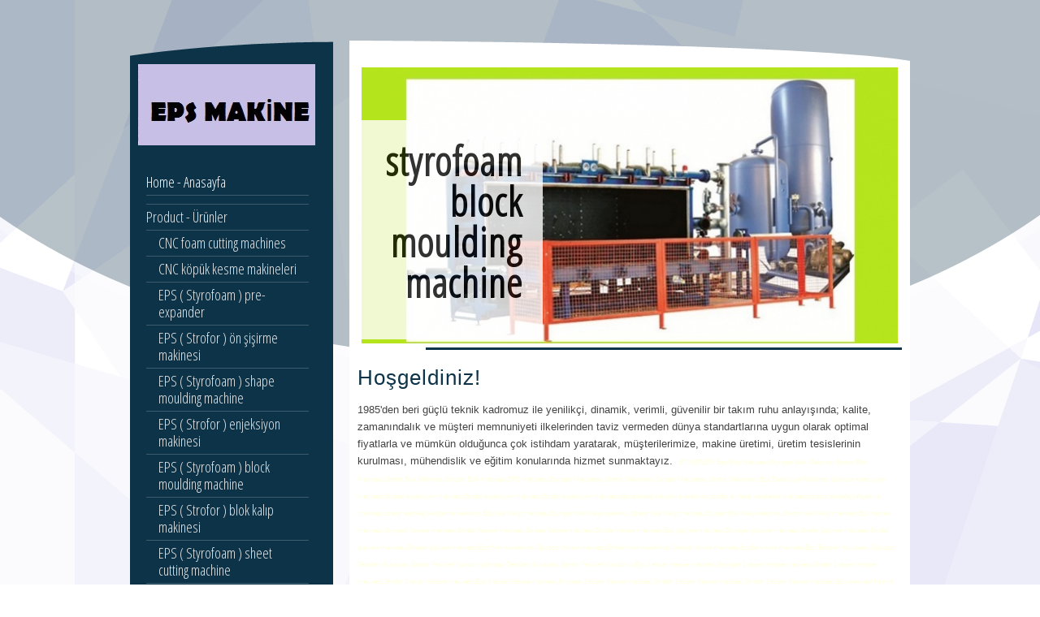

--- FILE ---
content_type: text/html; charset=UTF-8
request_url: http://www.epsmakine.com/home-anasayfa
body_size: 5684
content:
<!DOCTYPE html PUBLIC "-//W3C//DTD XHTML 1.0 Transitional//EN" "http://www.w3.org/TR/xhtml1/DTD/xhtml1-transitional.dtd">
<html xmlns="http://www.w3.org/1999/xhtml">
    <head>

	<meta http-equiv="Content-Type" content="text/html; charset=utf-8" />
	<title> epsmakine</title>
	<meta name="description" content="epsmakine" />
	<meta name="keywords" content="strofor blok kalıp makineleri,eps blok kalıp makineleri, strafor blok kalıp makinesi, styropor block moulding machines, styrofoam block moulding machines, eps block moulding machines, strofor enjeksiyon makineleri, eps enjeksiyon makineleri, strafor enjeksiyon makineleri, styropor shape moulding machine, styrofoam shape moulding machines, eps moulding machines, eps ambalaj makineleri, stropor ambalaj makineleri, strafor ambalaj makineleri, styrofoam packing machines, styropor packing machines, eps packing machines, strofor ön şişirme makineleri, eps ön şişirme makineleri, strafor ön şişirme makineleri, styrofoam pre expander machine, styropor pre expander machine, eps pre expander machines, 2 D cnc köpük kesme makineleri, 3 D cnc köpük kesme makineleri, 2 D cnc foam cutting machine, 3 D cnc foam cutting machine, 2 eksen cnc köpük kesme makineleri, 3 eksen cnc köpük kesme makineleri, 2 axis foam cutting machines, 3 axis foam cutting machines, söve kaplama makineleri, foam coating machines, söve kesme makineleri, contour cutting machines, söve harcı karıştırma makineleri, coating material mixer, söve ve dış panel kaplama makineleri, strofor kesme makineleri, cnc plazma kesme makineleri, cnc plasma cutting machines, cnc router freze makineleri, cnc router milling machines, strofor hammadde karıştırma mikserleri, styropor mixer, styrofoam mixer, eps mixer, strofor geri dönüşüm makineleri, strafor geri dönüşüm makineleri, eps geri dönüşüm makineleri, styrofoam re-cycling machines, styropor re-cycling machines, eps re-cycling machines, styrofoam crusher, eps crusher, styrofoam de-duster,eps de-duster, styrofoam aganing silos, styrofoam sheet cutting machine, eps sheet cutting machines, styrofoam moulds, eps moulds, styrofoam filling guns, styropor filling guns, eps filling guns, cnc sünger kesme makinesi, cnc sponge cutting machines," />
	<link rel="icon" href="http://www.epsmakine.com" />

  
<!-- Meta -->
	<meta property="og:title" content="epsmakine" />
	<meta property="og:type" content="website" />
	<meta property="og:image" content="http://www.epsmakine.com" />
<!-- Meta Bitiş -->

<!-- Font -->
<link href='http://fonts.googleapis.com/css?family=Open+Sans+Condensed:300,300italic&subset=latin,cyrillic-ext,greek-ext,vietnamese,greek,latin-ext,cyrillic' rel='stylesheet' type='text/css'>

<!-- Kutu Efek -->
	<link rel="stylesheet" type="text/css" href="/ortak/css/kutu7.css" />
	<link href='http://fonts.googleapis.com/css?family=Open+Sans:300,700' rel='stylesheet' type='text/css' />
	<script type="text/javascript" src="/ortak/js/modernizr.custom.79639.js"></script>

<!-- CSS -->
	<!-- CSS ORTAK -->
    <link rel="stylesheet" href="/ortak/css/ortak-1.css">
	<!-- CSS TEMA -->	
	<link rel="stylesheet" href="/ortak/tema/0156/css/superfish.css" type="text/css" />
	<link rel="stylesheet" href="/ortak/tema/0156/style.css" type="text/css" />
<!-- CSS Bitiş -->

<!-- Scripts ORTAK -->  
	<script type="text/javascript" src="http://ajax.googleapis.com/ajax/libs/jquery/1.7.0/jquery.min.js"></script>
	<script type="text/javascript" src="http://ajax.googleapis.com/ajax/libs/jqueryui/1.8.9/jquery-ui.min.js"></script>
    <script type="text/javascript" src="/ortak/js/ortak-1.js"></script>

<!-- Slider  -->
        <link rel="stylesheet" type="text/css" href="/ortak/slider/ElasticSlideshow/css/demo.css" />
        <link rel="stylesheet" type="text/css" href="/ortak/slider/ElasticSlideshow/css/style.css" />
		<noscript>
			<link rel="stylesheet" type="text/css" href="/ortak/slider/ElasticSlideshow/css/noscript.css" />
		</noscript>
<!-- slider bitis -->
			
<link href="/a/css?v=100156-19739127de478f4a6ecc5363aca98246"  rel="stylesheet" type="text/css" id="lastcss" />
</head>
<body class="anasayfa" id="home-anasayfa">
<div class="ustkisimsablon">
<div class="ustkisims">
			
<div class="socialp">
<div class="spinning_icons">
<div class="addthis_toolbox addthis_default_style addthis_32x32_style">

				
								
												
								
													
</div> </div> </div>  
<style>
	.goog-tooltip {
		display:none !important
		}
		.goog-text-highlight {
			background-color:transparent !important;
		}
</style>
<div style="float: right;
z-index: 999;
position: relative;
margin-top: 13px;" id="google_translate_element"></div><script type="text/javascript">
function googleTranslateElementInit() {
  new google.translate.TranslateElement({
  	pageLanguage: 'tr', layout: google.translate.TranslateElement.InlineLayout.SIMPLE, autoDisplay: false
  	}, 'google_translate_element');
}
</script><script type="text/javascript" src="//translate.google.com/translate_a/element.js?cb=googleTranslateElementInit"></script>
<div style="display:none;">4356</div>






</div>
</div>


        
<!--[if gt IE 5]>
<style>
@import url("/ortak/css/ie.css");
</style>
<![endif]-->

	
	
	<style>

       </style>
  

<div id="site">

<div id="sayfa">
	<div class="sayfa-duzeni">
 
 
   


   
<!-- slider-->
        <script type="text/javascript" src="/ortak/slider/ElasticSlideshow/js/jquery.eislideshow.js"></script>
        <script type="text/javascript" src="/ortak/slider/ElasticSlideshow/js/jquery.easing.1.3.js"></script>
        <script type="text/javascript">
            $(function() {
                $('#ei-slider').eislideshow({
					animation			: 'center',
					autoplay			: true,
					slideshow_interval	: 3000,
					titlesFactor		: 0
                });
            });
        </script>
	<!-- slider bitiş-->

      
       
	<div id="site-duzen">  
		
           

	<div style="width:250px; float:left; margin-right:20px;">
<div class="sl1"></div>
<div class="ustsablon">     

	<div id="ust">
	<div class="logo">
		<a href="/"><img src="/site/4356/uploads/sz/2018/09/113bd9364f0ffa2f54bfdec109d91cda-9000x9000.jpg" /></a>
	</div>
	<div></div>
 <div class="menu">
			<div id="main-nav">
        	<div id="nav-finish"></div>
                      		<ul>
        			        								<li id="menu_112127"class="current_page_item "><a href='http://www.epsmakine.com/home-anasayfa' class='' >Home - Anasayfa</a></li><li id="menu_120876"class=""><a href='http://www.epsmakine.com/' class='' ></a></li><li id='menu_112138' class='' ><a href='http://www.epsmakine.com/product-urunler' class='' >Product - Ürünler</a><ul><li ><a href="http://www.epsmakine.com/cnc-foam-cutting-machines">CNC foam cutting machines</a></li><li ><a href="http://www.epsmakine.com/cnc-kopuk-kesme-makineleri">CNC köpük kesme makineleri</a></li><li ><a href="http://www.epsmakine.com/eps-styrofoam-preexpander">EPS ( Styrofoam ) pre-expander</a></li><li ><a href="http://www.epsmakine.com/eps-strofor-on-sisirme-makinesi">EPS ( Strofor ) ön şişirme makinesi</a></li><li ><a href="http://www.epsmakine.com/eps-styrofoam-shape-moulding-machine">EPS ( Styrofoam ) shape moulding machine</a></li><li ><a href="http://www.epsmakine.com/eps-strofor-enjeksiyon-makinesi">EPS ( Strofor ) enjeksiyon makinesi</a></li><li ><a href="http://www.epsmakine.com/eps-styrofoam-block-moulding-machine">EPS ( Styrofoam ) block moulding machine</a></li><li ><a href="http://www.epsmakine.com/eps-strofor-blok-kalip-makinesi">EPS ( Strofor ) blok kalıp makinesi</a></li><li ><a href="http://www.epsmakine.com/eps-styrofoam-sheet-cutting-machine">EPS ( Styrofoam ) sheet cutting machine</a></li><li ><a href="http://www.epsmakine.com/eps-strofor-levha-kesme-makinesi">EPS (Strofor ) levha kesme makinesi</a></li><li ><a href="http://www.epsmakine.com/cnc-plasma-cutting-machine">CNC plasma cutting machine</a></li><li ><a href="http://www.epsmakine.com/cnc-plazma-kesme-makinesi">CNC plazma kesme makinesi</a></li><li ><a href="http://www.epsmakine.com/cnc-milling-machine-router">CNC milling machine - Router</a></li><li ><a href="http://www.epsmakine.com/cnc-freze-makinesi">CNC freze makinesi</a></li><li ><a href="http://www.epsmakine.com/eps-styrofoam-termoforming-machine">EPS ( Styrofoam ) termoforming machine</a></li><li ><a href="http://www.epsmakine.com/eps-strofor-desen-baski-makinesi">EPS ( Strofor ) desen baskı makinesi</a></li><li ><a href="http://www.epsmakine.com/eps-styrofoam-coating-machine">EPS ( Styrofoam ) coating machine</a></li><li ><a href="http://www.epsmakine.com/eps-strofor-kaplama-makinesi">EPS ( Strofor ) kaplama makinesi</a></li>  </ul>
        </li><li id="menu_112141"class=""><a href='http://www.epsmakine.com/referances-referanslar' class='' >Referances - Referanslar</a></li><li id="menu_112134"class=""><a href='http://www.epsmakine.com/contact-iletisim' class='' >Contact - İletişim</a></li><li id="menu_179168"class=""><a href='http://www.epsmakine.com/videos-videolar' class='' >videos - videolar</a></li>
														</ul>
             </div><div style="clear:both;"></div>
         </div>
          
  
	</div>
 
<div id="sidebar" class="one_third no-margin">

    <ul>

        <!-- widget START here -->

        
        
        
        <li class="widget  blok_sonduyuru blok_436614" id="latest-posts">
			
            <div class="inside">

                <h3>duyurular</h3>
<div class="blok-w">&nbsp;</div>
                 <div class="wd_duyurular">

<ul>
    </ul>
</div>


			</div>
            

        </li>

        
        
        


    </ul>

</div></div>
<div class="sl2"></div>
</div>
	  <!-- sayfa düzeni -->
<div class="ss1"></div>
      <div class="ortakisim-10 ortakisim">
                     
          <div class="ortagenel">	  <div class="wrapper">
                <div id="ei-slider" class="ei-slider">
                    <ul class="ei-slider-large">
                    							<li><a href="http://www.epsmakine.com/eps-styrofoam-block-moulding-machine">
                            <img src="/site/4356/uploads/sz/2013/31/48dcdaa325f3a70152f5817db1847199-670x350.jpg"  /> 
                             <div class="ei-title">
                                <h2>styrofoam block moulding machine</h2>
                                <h3></h3>
                            </div></a>
                        </li>
                        						<li><a href="http://www.epsmakine.com/eps-strofor-blok-kalip-makinesi">
                            <img src="/site/4356/uploads/sz/2013/31/a09f735f18eecc119880c90047ea590e-670x350.jpg"  /> 
                             <div class="ei-title">
                                <h2>EPS blok kalıp makinası</h2>
                                <h3></h3>
                            </div></a>
                        </li>
                        						<li><a href="http://www.epsmakine.com/cnc-foam-cutting-machines">
                            <img src="/site/4356/uploads/sz/2013/31/d239b35aef96975b374f978e82f0b430-670x350.jpg"  /> 
                             <div class="ei-title">
                                <h2>cnc 2D foam cutting machine</h2>
                                <h3></h3>
                            </div></a>
                        </li>
                        						<li><a href="http://www.epsmakine.com/cnc-kopuk-kesme-makineleri">
                            <img src="/site/4356/uploads/sz/2013/31/5e874ce4a649a688be19d47512d5044b-670x350.jpg"  /> 
                             <div class="ei-title">
                                <h2>2 eksenli cnc köpük kesme makinesi</h2>
                                <h3></h3>
                            </div></a>
                        </li>
                        						<li><a href="http://www.epsmakine.com/cnc-foam-cutting-machines">
                            <img src="/site/4356/uploads/sz/2013/31/60ba7fa38f3a4b8cac778ae322e0254b-670x350.jpg"  /> 
                             <div class="ei-title">
                                <h2>cnc 2D foam cutting machine</h2>
                                <h3></h3>
                            </div></a>
                        </li>
                        						<li><a href="http://www.epsmakine.com/cnc-kopuk-kesme-makineleri">
                            <img src="/site/4356/uploads/sz/2013/31/a9b05e93a5cc00c3b6be646c1b2145c2-670x350.jpg"  /> 
                             <div class="ei-title">
                                <h2>2 eksenli cnc köpük kesme makinesi</h2>
                                <h3></h3>
                            </div></a>
                        </li>
                        						<li><a href="http://www.epsmakine.com/eps-styrofoam-shape-moulding-machine">
                            <img src="/site/4356/uploads/sz/2013/31/c248865e8f809561e7227356be8a414b-670x350.jpg"  /> 
                             <div class="ei-title">
                                <h2>EPS shape moulding machine</h2>
                                <h3></h3>
                            </div></a>
                        </li>
                        						<li><a href="http://www.epsmakine.com/eps-strofor-enjeksiyon-makinesi">
                            <img src="/site/4356/uploads/sz/2013/31/2759c35bff6ec248a459a4575e346639-670x350.jpg"  /> 
                             <div class="ei-title">
                                <h2>EPS enjeksiyon makinesi</h2>
                                <h3></h3>
                            </div></a>
                        </li>
                                            </ul><!-- ei-slider-large -->
                    <ul class="ei-slider-thumbs">
                    	<li class="ei-slider-element"></li>
                    							<li><a href="#">styrofoam block moulding machine</a><img src="/site/4356/uploads/sz/2013/31/48dcdaa325f3a70152f5817db1847199-260x9000.jpg" style="width:260px;display:none"  /></li>
                    							<li><a href="#">EPS blok kalıp makinası</a><img src="/site/4356/uploads/sz/2013/31/a09f735f18eecc119880c90047ea590e-260x9000.jpg" style="width:260px;display:none"  /></li>
                    							<li><a href="#">cnc 2D foam cutting machine</a><img src="/site/4356/uploads/sz/2013/31/d239b35aef96975b374f978e82f0b430-260x9000.jpg" style="width:260px;display:none"  /></li>
                    							<li><a href="#">2 eksenli cnc köpük kesme makinesi</a><img src="/site/4356/uploads/sz/2013/31/5e874ce4a649a688be19d47512d5044b-260x9000.jpg" style="width:260px;display:none"  /></li>
                    							<li><a href="#">cnc 2D foam cutting machine</a><img src="/site/4356/uploads/sz/2013/31/60ba7fa38f3a4b8cac778ae322e0254b-260x9000.jpg" style="width:260px;display:none"  /></li>
                    							<li><a href="#">2 eksenli cnc köpük kesme makinesi</a><img src="/site/4356/uploads/sz/2013/31/a9b05e93a5cc00c3b6be646c1b2145c2-260x9000.jpg" style="width:260px;display:none"  /></li>
                    							<li><a href="#">EPS shape moulding machine</a><img src="/site/4356/uploads/sz/2013/31/c248865e8f809561e7227356be8a414b-260x9000.jpg" style="width:260px;display:none"  /></li>
                    							<li><a href="#">EPS enjeksiyon makinesi</a><img src="/site/4356/uploads/sz/2013/31/2759c35bff6ec248a459a4575e346639-260x9000.jpg" style="width:260px;display:none"  /></li>
                    	                    </ul><!-- ei-slider-thumbs -->
                </div><!-- ei-slider -->
               
            </div><!-- wrapper -->
 	<div style="clear:both;"></div>





<h1>Hoşgeldiniz!</h1><div class="anasayfaicerikler"><p>
	1985'den beri güçlü teknik kadromuz ile yenilikçi, dinamik, verimli, güvenilir bir takım ruhu anlayışında; kalite, zamanındalık ve müşteri memnuniyeti ilkelerinden taviz vermeden dünya standartlarına uygun olarak optimal fiyatlarla ve mümkün olduğunca çok istihdam yaratarak, müşterilerimize, makine üretimi, üretim tesislerinin kurulması, mühendislik ve eğitim konularında hizmet sunmaktayız. &nbsp;<small><span style="font-size: 8px; color: rgb(255, 255, 224);">ETİKETLER: Eps Blok Makinası,Styropor Blok Makinası,Strofor Blok Makinası,Strafor Blok Makinası,Stropor Blok Makinası,EPS makinası,Styropor Makinaları,Strafor Makinaları,Stropor Makinaları,Strofor Makinaları,Eps Enjeksiyon Makinası,Styropor enjeksiyon makinası,Stropor enjeksiyon makinası,Strafor enjeksiyon makinası,Strofor enjeksiyon makinası,eps ambalaj kalıplama makinası,strofor ambalaj kalıplama makinası,stropor ambalaj kalıplama makinası,strafor ambalaj kalıplama makinası,Eps blok Kalıp makinası,Styropor blok Kalıp makinası,Strafor blok Kalıp makinası,Stropor blok Kalıp makinası,Strofor blok Kalıp makinası,Eps Kesme makinası,Styropor Kesme makinası,Strafor Kesme makinası,Stropor Kesme makinası,Strofor Kesme makinası,Eps şişirme makinası,Styropor şişirme makinası,Strafor şişirme makinası,Strofor şişirme makinası,Stropor şişirme makinası,Eps Kırma makinası,Styropor Kırma makinası,Strafor Kırma makinası,Stropor Kırma makinası,Strofor kırma makinası,Eps Tesisleri Kurulumu,Styropor Tesisleri Kurulumu,Strafor Tesisleri Kurulumu,Stropor Tesisleri Kurulumu,Strofor Tesisleri Kurulumu,Eps 2 eksen Kesme makinesi,Styropor 2 eksen Kesme makinesi,Strafor 2 eksen Kesme makinesi,Strofor 2 eksen Kesme makinesi,Eps 3 eksen Kesme makinesi,Styropor 3 eksen Kesme makinesi,Strafor 3 eksen Kesme makinesi,Strofor 3 eksen Kesme makinesi,Eps dekoratif Kesme makinesi,Styropor dekoratif Kesme makinesi,Strafor dekoratif Kesme makinesi,Stropor dekoratif Kesme makinesi,Strofor dekoratif Kesme makinesi,Eps Kartonpiyer Kesme makinesi,Styropor Kartonpiyer Kesme makinesi,Strafor Kartonpiyer Kesme makinesi,Stropor Kartonpiyer Kesme makinesi,Strofor Kartonpiyer Kesme makinesi,Strapor Kartonpiyer Kesme makinesi,Köpük Kesme Makinası,xps kesme makinası,Kopuk Kesme Makinası,sitrafor Kesme Makinası,cnc köpük kesme makinesi,strafor kesim makinalari,söve kesme makinası,strafor kesme makinası,söve kaplama makinesi,söve imalat makinaları,söve sıvama makinası,söve kesme makinaları,strafor kesim makinası</span><span style="font-size: 8px; color: rgb(255, 255, 224);">EPS block mold machine,Eps block mould machine,Eps block moulding machine,Eps Block Machine,Styropor block mold machine,Styropor block moulding machine,Eps Complete Line,Eps Production Line,Eps Manufacturing Line,Styropor Complete Line,Styropor Production Line,Styropor Manufacturing Line,EPS Shape mold machine,Eps Shape mould machine,Eps Shape moulding machine,Eps Shape Machine,Styropor Shape mold,Styropor Shape mould,Styropor Shape moulding,Styropor Shape Machine,EPS Cutting Machine,Eps Cutting Line,Eps Cutting Wires,Eps Hot Wire Machine,Styropor Cutting Machine,Styropor Cutting Line,Styropor Cutting Wires,Styropor Hot Wire Machine,Eps Pre-expander Machine,Eps Expander Machine,Eps Preexpander Machine,Styropor Pre-expander Machine,Styropor Expander Machine,Styropor Preexpander Machine,Eps Crusher Machine,Styropor Crusher Machine,Eps 2 D Cutting Machine,Styropor 2 D Cutting Machine,Eps 3 D Cutting Machine,Styropor 3 D Cutting Machine,Eps 2 D Cutting Wires,Styropor 2 D Cutting Wires,Stropor 2 D Cutting Wires,Eps 3 D Cutting Wires,Styropor 3 D Cutting Wires,Eps 2 D Cutting Line,Styropor 2 D Cutting Line,Stropor 2 D Cutting Line,Eps 3 D Cutting Line,Styropor 3 D Cutting Line,Stropor 3 D Cutting Line,Eps 2 D Hot Wires,Eps 3 D Hot Wires,Styropor 3 D Hot Wires,Eps Decorative Cutting Machine,Styropor Decorative Cutting Machine,Eps Foam Cutting Machine,Styropor Foam Cutting Machine,Styropor Cutting Machine,Styropor Cutting Machinery,Styropor Cutting Machineries,Eps 2 axis Cutting Machine,Styropor 2 axis Cutting Machine,Eps 3 axis Cutting Machine,Styropor 3 axis Cutting Machine,Eps 2 axis Cutting Wires,Styropor 2 axis Cutting Wires,Stropor 2 axis Cutting Wires,Eps 3 axis Cutting Wires,Styropor 3 axis Cutting Wires,Eps 2 axis Cutting Line,Styropor 2 axis Cutting Line,Stropor 2 axis Cutting Line,Eps 3 axis Cutting Line,Styropor 3 axis Cutting Line</span></small></p>
<div>
	&nbsp;</div>
</div>
	<div class="kutulardis">
	<ul class="ch-grid">
			<li>
						<div class="ch-item">				
							<div class="ch-info1">
								<a href="http://www.epsmakine.com/eps-styrofoam-shape-moulding-machine">
									
									<img src="/site/4356/uploads/o/2013/27/bc77909bace26d7c0518ca1f2fdcfad3.jpg" />									<h3>EPS shape moulding machine</h3>
									<p></p>
								</a>
							</div>
						</div>
					</li>
			<li>
						<div class="ch-item">				
							<div class="ch-info1">
								<a href="http://www.epsmakine.com/eps-styrofoam-preexpander">
									
																		<h3>EPS pre expander</h3>
									<p></p>
								</a>
							</div>
						</div>
					</li>
			<li>
						<div class="ch-item">				
							<div class="ch-info1">
								<a href="http://www.epsmakine.com/eps-styrofoam-block-moulding-machine">
									
									<img src="/site/4356/uploads/o/2013/27/e50aa9fe6edbb11137c317a36fc50934.jpg" />									<h3>EPS block moulding machines</h3>
									<p></p>
								</a>
							</div>
						</div>
					</li>
			<li>
						<div class="ch-item">				
							<div class="ch-info1">
								<a href="http://www.epsmakine.com/eps-styrofoam-sheet-cutting-machine">
									
									<img src="/site/4356/uploads/o/2013/27/838ac0d212a231159045ab9a2f4da3bc.jpg" />									<h3>EPS sheet cutting machines</h3>
									<p></p>
								</a>
							</div>
						</div>
					</li>
			<li>
						<div class="ch-item">				
							<div class="ch-info1">
								<a href="http://www.epsmakine.com/cnc-foam-cutting-machines">
									
									<img src="/site/4356/uploads/o/2013/27/e875db877d8a2e1acd8cd7d4616c4791.jpg" />									<h3>cnc foam cutting machines</h3>
									<p></p>
								</a>
							</div>
						</div>
					</li>
			<li>
						<div class="ch-item">				
							<div class="ch-info1">
								<a href="">
									
									<img src="/site/4356/uploads/o/2013/27/48710131648ed40052bab33bd8bb9eeb.jpg" />									<h3>foam coating machines</h3>
									<p></p>
								</a>
							</div>
						</div>
					</li>
			<li>
						<div class="ch-item">				
							<div class="ch-info1">
								<a href="http://www.epsmakine.com/eps-styrofoam-termoforming-machine">
									
									<img src="/site/4356/uploads/sz/2013/31/b608262a4eeb20f4c5152f69e6b147e6-240x9000.jpg" />									<h3>foam termoforming machines</h3>
									<p></p>
								</a>
							</div>
						</div>
					</li>
			<li>
						<div class="ch-item">				
							<div class="ch-info1">
								<a href="http://www.epsmakine.com/cnc-plasma-cutting-machine">
									
									<img src="/site/4356/uploads/sz/2013/29/dfac74f0be1f5c96a5292ebf6343042c-240x9000.png" />									<h3>cnc plasma cutting machine</h3>
									<p><br />
</p>
								</a>
							</div>
						</div>
					</li>
			<li>
						<div class="ch-item">				
							<div class="ch-info1">
								<a href="http://www.epsmakine.com/cnc-milling-machine-router">
									
									<img src="/site/4356/uploads/sz/2013/33/76438884d7d86ce598324b2dc71e9b30-240x9000.jpg" />									<h3>cnc milling machine</h3>
									<p></p>
								</a>
							</div>
						</div>
					</li>
		</ul>
	<div style='clear:both'></div>

</div> 
</div>
                          </div>
       <div class="ss2"></div>
	
<script type='text/javascript' src='/ortak/js/jquery.hotkeys.js'></script>			</div>
<div style="clear:both;"></div>
		</div>
	</div>

<div style="clear:both;"></div>

<div class="footersablon">
<div class="footer">
<div id="footer1">
					    					    									    	<div id="altg-2" class="sitealti sitealtigen">
    				<h3>İletişim Bilgileri</h3>
    				Tel: +90 507 3169337&nbsp;<br />
&nbsp; &nbsp; &nbsp; &nbsp;+90 532 2166564<br />
<br />
E-Posta: epsmakina@gmail.com<br />
Adres: Veliköy O.S.B.<br />
&nbsp; &nbsp; &nbsp; &nbsp; &nbsp; &nbsp; 42.cad. No:4/A<br />
&nbsp; &nbsp; &nbsp; &nbsp; &nbsp; &nbsp; Çerkezköy/TEKİRDAĞ
     			</div>
					</div>
	
    	    	    	</div><div style="clear:both;"></div>
</div></div>
<div style="clear:both;"></div>

<div id="copyrigh">
<div id="copyright">
<div style="float:left; width:auto; margin-right:10px;">
Tüm Hakları Saklıdır.
</div>
<div style="float:left; width:auto; height:30px; ">
</div>
<div class="firmaismi"><a href="//" target="_blank"></a></div>
</div></div>
</div></div></div>


<!-- Ürün Menü -->
<script type="text/javascript">
		$(function () {
			$('#urunmenu > li').smoothMenu({
				direction: 'vertical',
				zIndex: 900
			});
		});
</script>
   
<!-- Accordion Menu Scripts Bitiş -->
   			
		 	<script type="text/javascript"> 
        
			$(function() {
			$("a[rel^='prettyPhoto']").prettyPhoto();
			$(".wd_blog").jCarouselLite({

                    vertical: true,
                    hoverPause:true, 
                    visible: 3,
                    auto:4000,
                    speed:500             
                });
				$(".wd_duyurular").jCarouselLite({

                    vertical: true,
                    hoverPause:true, 
                    visible: 1,
                    auto:4000,
                    speed:500             
                });
				$(".wd_zdefteri").jCarouselLite({

                    vertical: true,
                    hoverPause:true, 
                    visible: 2,
                    auto:4000,
                    speed:500             
                });
                
				});
				
				
			</script> 
			  <!-- Şablon Bitiş -->
  
  
</body>
</html>
<!-- cache 2026-01-08 07:03:13 -->

--- FILE ---
content_type: text/css
request_url: http://www.epsmakine.com/ortak/css/ortak-1.css
body_size: 18346
content:
/* 
	Resets defualt browser settings
	reset.css
*/
div,span,applet,object,iframe,blockquote,pre,a,abbr,acronym,address,big,cite,code,del,dfn,em,font,img,ins,kbd,q,s,samp,small,strike,strong,sub,sup,tt,var,dl,dt,dd,ol,ul,li,fieldset,form,label,legend,caption { margin:0 ; padding:0; border:0; outline:0; font-weight:inherit; font-style:inherit; font-size:100%; font-family:inherit; vertical-align:baseline; }
:focus { outline:0; }

.error {color:#F00; font-weight:bold;}
#ja-content-mass-top{padding-bottom:10px; display:inline-block; }
.bt-cs {position:relative; border:none; border:1px solid #ccc; border-top:none;border-radius:0 0 4px 4px;display:inline-block; }
.slides_container {overflow:hidden; position:relative; border-radius:4px; background:#fff; }
.bt-cs h3{color:#d8d6d7; line-height:36px; border-bottom:1px dotted #b6b6b6; text-indent:15px; }
.bt-cs .slide {padding:10px 0; display:block; }

/** Next/prev buttons **/
.bt-cs .next,.bt-cs .prev {position:absolute; top: -20px; width:10px; height:16px; display:block; z-index:9999; }
.bt-cs .next {right:0px; background:url(../images/re-right.png) ; text-indent:-9999px; }
.bt-cs .prev {right:20px; background:url(../images/re-left.png); text-indent:-9999px; }
.bt-cs .next:hover{background:url(../images/re-right-hover.png) scroll 0 0 transparent !important; }
.bt-cs .prev:hover{background:url(../images/re-left-hover.png)  scroll 0 0 transparent !important; }

/**	Pagination **/
.bt-cs .pagination {border:1px solid red; position:absolute;top : 10px; right: 10px; z-index:101; margin:0 !important; padding:0 !important; border:0 !important; }
.bt-cs .pagination li {float:left; margin:0 1px; list-style:none; }
.pagination li a {display:block; width:12px; height:0; padding-top:12px; background-image:url(images/pagination.png); background-position:0 0; float:left; overflow:hidden; }
.pagination li.current a {background-position:0 -12px;}
.bt-cs .bt-container{position:relative; }
.bt-cs .bt-row { float:left; position:relative;	overflow:hidden; padding:8px 0 12px 0; }
#menu {z-index:999 !important;}
ul li {list-style: none;}
/* main flash */
.bt-cs .bt-main-wapper{
	position:relative;
	overflow:hidden;
	z-index:1;
}

.bt-cs .bt-main-wapper .bt-main-item{
	overflow:hidden;
	padding:0px;
	margin:0px; 
	height:100%;
	width:100%;
	position:absolute;
}

/*** CSS STYLE FOR ITEM ****/

.bt-cs .bt-inner { 
	background:#FFF; 
	margin:0; 
	position:relative; 
	padding:0 10px; 
}

.bt-cs .bt-inner a{
	text-decoration:none;
}
.bt-cs .bt-inner img{
	border:3px solid #d0d0d0
}

.bt-cs .bt-inner:hover{ 
	
}

.bt-cs .bt-inner .bt-image
{ 	
	border:1px solid #E8E8E8;
	padding:5px;	
	float:none;
	margin:0
}

.bt-cs .bt-inner .bt-title{
	clear:both;
	padding:15px 0px 5px 0px;	
	display:block;
	font-weight:bold;
}
.bt-cs .bt-inner .bt-category{
	clear:both;
	padding:15px 0px 5px 0px;	
	display:block;
	font-weight:bold;
}
.bt-cs .bt-inner .bt-introtext{
	clear:both;
	padding:5px 0px 5px 0px;	
	display:block;
	font-weight:normal;
}

.bt-cs .bt-readmore { 
	clear:both; 
	
}

.bt-cs .bt-date { 
	display:block; 
	clear:both; 
	padding:15px 0px 5px 0px;	 
	font-weight:nomarl;
}

.btcontentslider_tl {
background: url(images/btcontentslider_tl.png) no-repeat top left;
float: left;
width: 7px;
height: 7px;
}
.btcontentslider_tr {
background: url(images/btcontentslider_tr.png) no-repeat top right;
float: right;
width: 7px;
height: 7px;
}
.btcontentslider_tm {
background: url(images/btcontentslider_tm.png) repeat-x top left;
height: 7px;
}
p.readmore{
	text-align:right;
	margin:20px 0 0;
}
p.readmore a { 
	text-transform: uppercase;
	background: #e8e8e8 url(images/bgd-readmore.png) no-repeat right center;
	color:#7d7d7d;
	padding: 0 30px 0 7px;
	line-height:22px;
	display:inline-block;
	font-size:13px;
}
p.readmore a:hover { 
	color:#fff;
	background: #207fc8 url(images/bgd-readmore-hover.png) no-repeat right center;
}
/** ÜRÜNLER MENÜ LİNK **/
#latest-posts ul li a {padding:0;  list-style-type:none; background:none; padding:7px 0 7px 5px; margin: 0; color:#666; border:none; padding-left:20px; text-decoration:none; background-position:0 12px;}
#latest-posts ul li a {padding:0;  list-style-type:none; background:none; padding:7px 0 7px 5px; margin: 0; color:#666; border:none; padding-left:20px; text-decoration:none; background-position:0 12px;}
#latest-posts ul li a:hover { background-color:#eaeaea; color:#000; text-decoration:none;}

.ui-smoothMenu-disabled * {
	cursor: default;
	background-color:#000;
	
	
}

.ui-smoothMenu-item {
	padding-right:0px;
	position: relative;
	color:#333;	 
	border:none !important;
	
	
}
.ui-smoothMenu-item a {
	position: relative;
	color:#333;
	border:#E5E5E5 1px solid;
	padding:5px; background:#fff;
}
.ui-smoothMenu-item a:hover {
	position: relative;
	color:#d8d6d7; background:#fff;
}



.ui-smoothMenu-item .ui-icon {
	right: 4px;
	margin-top: -8px;
	position: absolute;
	top: 50%;
	-moz-border-radius:5px; -webkit-border-radius:5px; border-radius:5px;
}

.smooth_menu {
	width: 128px;
}
		
.smooth_menu > li a {
	display: block;
}
		
.smooth_menu > li ul,
	#ui_smooth_menu_container > div > ul {
		width: 176px;
	}
		
#ui_smooth_menu_container > div > ul > li > a {
	display: block;
}
		
ul.clearfix:after {
	content: "";
	display: block;
	clear: both;
}

/* Login Module ---*/
#ja-login {

}
#ja-login .login{
	background-image: url(../images/bgd-login.png);
	background-repeat: no-repeat;
	background-position: 0 0;
	width: 66px;
	height: 36px;
}
#ja-login .reg-hover{
	background-position: 0 -36px;
}
#ja-login .login li{
	float:left;
	list-style:none;
	width:50%;
}
#ja-login  li a.login-switch span,
#ja-login  li a.register-switch span{
	display:block;
	height:36px;
	text-indent:-9999px;
}
#ja-login-btn, #ja-register-btn {
	width: 50%;
	height: 36px;
	float: left;
}
#ja-login-dialog {
	display: none;
}
#ja-login-registration {
	display: none;
}
.reg-hover { background-position:0 -36px;}
.login { background:url(../images/bgd-login.png); height:36px; width:66px;}




.ch-grid {
	margin: 0px 0 0 0;
	padding: 0;
	list-style: none;
	display: block;
	text-align: center;
	width: 100%;
}

.ch-grid:after,
.ch-item:before {
	content: '';
    display: table;
}

.ch-grid:after {
	clear: both;
}

.ch-grid li {
	width: 270px;
	min-height: 180px;
	display: inline-block;
	margin: 20px;
	margin-top:30px;
	
}
.ch-item{
	min-height:180px;
}


#example {
	width:940px;
	margin:0 auto;
	height:330px;
	margin:-20px;
	position:relative;
	margin-bottom:30px;
}

#ribbon {
	position:absolute;
	top:0px;
	left:-15px;
	z-index:500;
}

#frame {
	position:absolute;
	z-index:0;
	width:940px;
	height:52px;
	bottom:-34px;
	z-index:15;
}

/*
	Slideshow
*/

#slides {
	position:absolute;
	top:15px;
	left:15px;
	z-index:100;
}

/*
	Slides container
	Important:
	Set the width of your slides container
	Set to display none, prevents content flash
*/

.slides_container {
	width:940px;
	overflow:hidden;
	position:relative;
	display:none;
}

/*
	Each slide
	Important:
	Set the width of your slides
	If height not specified height will be set by the slide content
	Set to display block
*/

.slides_container div.slide {
	width:960px;
	height:303px;
	display:block;
}


/*
	Next/prev buttons
*/

#slides .next,#slides .prev {
	position:absolute;
	top:290px;
	left:260px;
	width:24px;
	height:43px;
	display:block;
	z-index:101;
}

#slides .next {
	left:668px;
}

/*
	Pagination
*/

.pagination {
	margin:-7px auto 0;
	width:100px;
	z-index:19;
	position:relative
}

.pagination li {
	float:left;
	margin:0 1px;
	list-style:none;
}

.pagination li a {
	display:block;
	width:12px;
	height:0;
	padding-top:12px;
	background-image:url(../img/pagination.png);
	background-position:0 0;
	float:left;
	overflow:hidden;
}

.pagination li.current a {
	background-position:0 -12px;
}
.caption {
	z-index:500;
	position:absolute;
	right:28px;
	float:right;
	width:250px;
	line-height:1.33;
	color:#000;
	text-align:left;
}


@import url('demo.css');
@import url('font-awesome.css');

/* GLOBALS */

*,
*:after,
*:before {
    -webkit-box-sizing: border-box;
    -moz-box-sizing: border-box;
    box-sizing: border-box;
    padding: 0;
    margin: 0;
}


.wrapper-demo {
    margin: 60px 0 0 0;
    *zoom: 1;
    font-weight: 400;
}

.wrapper-demo:after {
    clear: both;
    content: "";
    display: table;
}

/* DEMO 1 */

.wrapper-dropdown-1 {
    /* Size and position */
    position: relative; /* Enable absolute positionning for children and pseudo elements */
    width: 200px;
    padding: 10px;
    margin: 0 auto;

    /* Styles */
    background: #9bc7de;
    color: #fff;
    outline: none;
    cursor: pointer;

    /* Font settings */
    font-weight: bold;
    z-index: 9999;
}

.wrapper-dropdown-1:after {
    content: "";
    width: 0;
    height: 0;
    position: absolute;
    right: 16px;
    top: 50%;
    margin-top: -6px;
    border-width: 6px 0 6px 6px;
    border-style: solid;
    border-color: transparent #fff;    
}

.wrapper-dropdown-1 .dropdown {
    /* Size & position */
    position: absolute;
    top: 100%;
    left: 0;
    right: 0;

    /* Styles */
    background: #fff;
    list-style: none;
    font-weight: normal; /* Cancels previous font-weight: bold; */

    /* Hiding */
    opacity: 0;
    pointer-events: none;
}

.wrapper-dropdown-1 .dropdown li a {
    display: block;
    text-decoration: none;
    color: #9e9e9e;
    padding: 10px 20px;
}

/* Hover state */
.wrapper-dropdown-1 .dropdown li:hover a {
    background: #f3f8f8;
}

/* Active state */
.wrapper-dropdown-1.active .dropdown {
    opacity: 1;
    pointer-events: auto;
}

.wrapper-dropdown-1.active:after {
    border-color: #9bc7de transparent;
    border-width: 6px 6px 0 6px ;
    margin-top: -3px;
}

.wrapper-dropdown-1.active {
  background: #9bc7de;
  background: -moz-linear-gradient(left,  #9bc7de 0%, #9bc7de 78%, #ffffff 78%, #ffffff 100%);
  background: -webkit-gradient(linear, left top, right top, color-stop(0%,#9bc7de), color-stop(78%,#9bc7de), color-stop(78%,#ffffff), color-stop(100%,#ffffff));
  background: -webkit-linear-gradient(left,  #9bc7de 0%,#9bc7de 78%,#ffffff 78%,#ffffff 100%);
  background: -o-linear-gradient(left,  #9bc7de 0%,#9bc7de 78%,#ffffff 78%,#ffffff 100%);
  background: -ms-linear-gradient(left,  #9bc7de 0%,#9bc7de 78%,#ffffff 78%,#ffffff 100%);
  background: linear-gradient(to right,  #9bc7de 0%,#9bc7de 78%,#ffffff 78%,#ffffff 100%);
  filter: progid:DXImageTransform.Microsoft.gradient( startColorstr='#9bc7de', endColorstr='#ffffff',GradientType=1 );
}

/* No CSS3 support */

.no-opacity       .wrapper-dropdown-1 .dropdown,
.no-pointerevents .wrapper-dropdown-1 .dropdown {
    display: none;
    opacity: 1; /* If opacity support but no pointer-events support */
    pointer-events: auto; /* If pointer-events support but no pointer-events support */
}

.no-opacity       .wrapper-dropdown-1.active .dropdown,
.no-pointerevents .wrapper-dropdown-1.active .dropdown {
    display: block;
}

/* DEMO 2 */

.wrapper-dropdown-2 {
    /* Size and position */
    position: relative; /* Enable absolute positionning for children and pseudo elements */
    width: 200px;
    margin: 0 auto;
    padding: 10px 15px;

    /* Styles */
    background: #fff;
    border-left: 5px solid grey;
    cursor: pointer;
    outline: none;
}

.wrapper-dropdown-2:after {
    content: "";
    width: 0;
    height: 0;
    position: absolute;
    right: 16px;
    top: 50%;
    margin-top: -3px;
    border-width: 6px 6px 0 6px;
    border-style: solid;
    border-color: grey transparent;
}

.wrapper-dropdown-2 .dropdown {
  /* Size & position */
    position: absolute;
    top: 100%;
    left: -5px;
    right: 0px;

    /* Styles */
    background: white;
    -webkit-transition: all 0.3s ease-out;
    -moz-transition: all 0.3s ease-out;
    -ms-transition: all 0.3s ease-out;
    -o-transition: all 0.3s ease-out;
    transition: all 0.3s ease-out;
    list-style: none;

    /* Hiding */
    opacity: 0;
    pointer-events: none;
}

.wrapper-dropdown-2 .dropdown li a {
    display: block;
    text-decoration: none;
    color: #333;
    border-left: 5px solid;
    padding: 10px;
    -webkit-transition: all 0.3s ease-out;
    -moz-transition: all 0.3s ease-out;
    -ms-transition: all 0.3s ease-out;
    -o-transition: all 0.3s ease-out;
    transition: all 0.3s ease-out;
}

.wrapper-dropdown-2 .dropdown li:nth-child(1) a { 
    border-left-color: #00ACED;
}

.wrapper-dropdown-2 .dropdown li:nth-child(2) a {
    border-left-color: #4183C4;
}

.wrapper-dropdown-2 .dropdown li:nth-child(3) a {
    border-left-color: #3B5998;
}

.wrapper-dropdown-2 .dropdown li i {
    margin-right: 5px;
    color: inherit;
    vertical-align: middle;
}

/* Hover state */

.wrapper-dropdown-2 .dropdown li:hover a {
    color: grey;
}

/* Active state */

.wrapper-dropdown-2.active:after {
    border-width: 0 6px 6px 6px;
}

.wrapper-dropdown-2.active .dropdown {
    opacity: 1;
    pointer-events: auto;
}

/* No CSS3 support */

.no-opacity       .wrapper-dropdown-2 .dropdown,
.no-pointerevents .wrapper-dropdown-2 .dropdown {
    display: none;
    opacity: 1; /* If opacity support but no pointer-events support */
    pointer-events: auto; /* If pointer-events support but no pointer-events support */
}

.no-opacity       .wrapper-dropdown-2.active .dropdown,
.no-pointerevents .wrapper-dropdown-2.active .dropdown {
    display: block;
}

/* DEMO 3 */

.wrapper-dropdown-3 {
    /* Size and position */
    position: absolute;
    width:120px;
    padding: 5px;

    /* Styles */
    background: #333;
    border-radius: 7px;
    border: 1px solid #333;
    box-shadow: 0 1px 1px #333;
    cursor: pointer;
    outline: none;

    /* Font settings */
    font-weight: bold;
    color: #8AA8BD;
    margin-left: 870px;
	margin-top: 123px;
	z-index: 9999;
}

.wrapper-dropdown-3:after {
    content: "";
    width: 0;
    height: 0;
    position: absolute;
    right: 15px;
    top: 50%;
    margin-top: -3px;
    border-width: 6px 6px 0 6px;
    border-style: solid;
    border-color: #8aa8bd transparent;
}

.wrapper-dropdown-3 .dropdown {
  /* Size & position */
    position: absolute;
    top: 140%;
    left: 0;
    right: 0;

    /* Styles */
    background: white;
    border-radius: inherit;
    border: 1px solid rgba(0,0,0,0.17);
    box-shadow: 0 0 5px rgba(0,0,0,0.1);
    font-weight: normal;
    -webkit-transition: all 0.5s ease-in;
    -moz-transition: all 0.5s ease-in;
    -ms-transition: all 0.5s ease-in;
    -o-transition: all 0.5s ease-in;
    transition: all 0.5s ease-in;
    list-style: none;

    /* Hiding */
    opacity: 0;
    pointer-events: none;
    z-index:9999;
}

.wrapper-dropdown-3 .dropdown:after {
    content: "";
    width: 0;
    height: 0;
    position: absolute;
    bottom: 100%;
    right: 15px;
    border-width: 0 6px 6px 6px;
    border-style: solid;
    border-color: #fff transparent;    
}

.wrapper-dropdown-3 .dropdown:before {
    content: "";
    width: 0;
    height: 0;
    position: absolute;
    bottom: 100%;
    right: 13px;
    border-width: 0 8px 8px 8px;
    border-style: solid;
    border-color: rgba(0,0,0,0.1) transparent;    
}

.wrapper-dropdown-3 .dropdown li a {
    display: block;
    padding: 10px;
    text-decoration: none;
    color: #8aa8bd;
    border-bottom: 1px solid #e6e8ea;
    box-shadow: inset 0 1px 0 rgba(255,255,255,1);
    -webkit-transition: all 0.3s ease-out;
    -moz-transition: all 0.3s ease-out;
    -ms-transition: all 0.3s ease-out;
    -o-transition: all 0.3s ease-out;
    transition: all 0.3s ease-out;
}

.wrapper-dropdown-3 .dropdown li i {
    float: right;
    color: inherit;
}

.wrapper-dropdown-3 .dropdown li:first-of-type a {
    border-radius: 7px 7px 0 0;
}

.wrapper-dropdown-3 .dropdown li:last-of-type a {
    border: none;
    border-radius: 0 0 7px 7px;
}

/* Hover state */

.wrapper-dropdown-3 .dropdown li:hover a {
    background: #f3f8f8;
}

/* Active state */

.wrapper-dropdown-3.active .dropdown {
    opacity: 1;
    pointer-events: auto;
}

/* No CSS3 support */

.no-opacity       .wrapper-dropdown-3 .dropdown,
.no-pointerevents .wrapper-dropdown-3 .dropdown {
    display: none;
    opacity: 1; /* If opacity support but no pointer-events support */
    pointer-events: auto; /* If pointer-events support but no pointer-events support */
}

.no-opacity       .wrapper-dropdown-3.active .dropdown,
.no-pointerevents .wrapper-dropdown-3.active .dropdown {
    display: block;
}


/* DEMO 4 */

.wrapper-dropdown-4 {
    /* Size and position */
    position: relative;
    width: 270px;
    margin: 0 auto;
    padding: 10px 10px 10px 30px;

    /* Styles */
    background: #fff;
    border: 1px solid silver;
    cursor: pointer;
    outline: none;
}

.wrapper-dropdown-4:after {
    content: "";
    width: 0;
    height: 0;
    position: absolute;
    right: 10px;
    top: 50%;
    margin-top: -3px;
    border-width: 6px 6px 0 6px;
    border-style: solid;
    border-color: #ffaa9f transparent;
}

.wrapper-dropdown-4 .dropdown {
    /* Size & position */
    position: absolute;
    top: 100%;
    margin-top: 1px;
    left: -1px;
    right: -1px;

    /* Styles */
    background: white;
    border: inherit;
    border-top: none;
    list-style: none;
    -webkit-transition: all 0.3s ease-out;
    -moz-transition: all 0.3s ease-out;
    -ms-transition: all 0.3s ease-out;
    -o-transition: all 0.3s ease-out;
    transition: all 0.3s ease-out;
  
    /* Hiding */
    opacity: 0;
    pointer-events: none;
}

/* Red lines: the pseudo-elements way */
.wrapper-dropdown-4 .dropdown:before,
.wrapper-dropdown-4:before {
    content: "";
    width: 4px;
    height: 100%;
    position: absolute;
    top: 0;
    left: 15px;
    border: 1px solid #ffaa9f;
    border-top: none;
    border-bottom: none;
    z-index: 2;
}

/* Red lines: the gradients way */

/*
.wrapper-dropdown-4 .dropdown,
.wrapper-dropdown-4 {
  background: linear-gradient(left, white 5%, #ffaa9f 5%, #ffaa9f 5.3%, white 5.3%, white 6.5%, #ffaa9f 6.5%, #ffaa9f 6.8%, white 6.8%);
}

.wrapper-dropdown-4 .dropdown li:hover label {
  background: linear-gradient(left, #f0F0F0 5%, #ffaa9f 5%, #ffaa9f 5.3%, #f0F0F0 5.3%, #f0F0F0 6.5%, #ffaa9f 6.5%, #ffaa9f 6.8%, #f0F0F0 6.8%);
}
*/

.wrapper-dropdown-4 .dropdown li {
    position: relative; /* Enable absolute positioning for checkboxes */
}

.wrapper-dropdown-4 .dropdown li label {
    display: block;
    padding: 10px 10px 10px 30px; /* Same padding as the button */
    border-bottom: 1px dotted #1ccfcf;
    -webkit-transition: all 0.3s ease-out;
    -moz-transition: all 0.3s ease-out;
    -ms-transition: all 0.3s ease-out;
    -o-transition: all 0.3s ease-out;
    transition: all 0.3s ease-out;
}

.wrapper-dropdown-4 .dropdown li:last-of-type label {
    border: none;
}

.wrapper-dropdown-4 .dropdown li input /* Checkboxes */ {
    position: absolute;
    display: block;
    right: 10px;
    top: 50%;
    margin-top: -8px;
}

/* Hover state */

.wrapper-dropdown-4 .dropdown li:hover label {
    background: #f0f0f0;
}

/* Checked state */

.wrapper-dropdown-4 .dropdown li input:checked ~ label {
    color: grey;
    text-decoration: line-through;
}

/* Active state */

.wrapper-dropdown-4.active:after {
    border-width: 0 6px 6px 6px;
}

.wrapper-dropdown-4.active .dropdown {
    opacity: 1;
    pointer-events: auto;
}

/* No CSS3 support */

.no-opacity       wrapper-dropdown-4 .dropdown,
.no-pointerevents .wrapper-dropdown-4 .dropdown {
    display: none;
    opacity: 1; /* If opacity support but no pointer-events support */
    pointer-events: auto; /* If pointer-events support but no pointer-events support */
}

.no-opacity       .wrapper-dropdown-4.active .dropdown,
.no-pointerevents .wrapper-dropdown-4.active .dropdown {
    display: block;
}

/* DEMO 5 */

.wrapper-dropdown-5 {
    /* Size & position */
    position: relative;
    width: 200px;
    margin: 0 auto;
    padding: 12px 15px;

    /* Styles */
    background: #fff;
    border-radius: 5px;
    box-shadow: 0 1px 0 rgba(0,0,0,0.2);
    cursor: pointer;
    outline: none;
    -webkit-transition: all 0.3s ease-out;
    -moz-transition: all 0.3s ease-out;
    -ms-transition: all 0.3s ease-out;
    -o-transition: all 0.3s ease-out;
    transition: all 0.3s ease-out;
}

.wrapper-dropdown-5:after { /* Little arrow */
    content: "";
    width: 0;
    height: 0;
    position: absolute;
    top: 50%;
    right: 15px;
    margin-top: -3px;
    border-width: 6px 6px 0 6px;
    border-style: solid;
    border-color: #4cbeff transparent;
}

.wrapper-dropdown-5 .dropdown {
    /* Size & position */
    position: absolute;
    top: 100%;
    left: 0;
    right: 0;

    /* Styles */
    background: #fff;
    border-radius: 0 0 5px 5px;
    border: 1px solid rgba(0,0,0,0.2);
    border-top: none;
    border-bottom: none;
    list-style: none;
    -webkit-transition: all 0.3s ease-out;
    -moz-transition: all 0.3s ease-out;
    -ms-transition: all 0.3s ease-out;
    -o-transition: all 0.3s ease-out;
    transition: all 0.3s ease-out;

    /* Hiding */
    max-height: 0;
    overflow: hidden;
}

.wrapper-dropdown-5 .dropdown li {
    padding: 0 10px ;
}

.wrapper-dropdown-5 .dropdown li a {
    display: block;
    text-decoration: none;
    color: #333;
    padding: 10px 0;
    transition: all 0.3s ease-out;
    border-bottom: 1px solid #e6e8ea;
}

.wrapper-dropdown-5 .dropdown li:last-of-type a {
    border: none;
}

.wrapper-dropdown-5 .dropdown li i {
    margin-right: 5px;
    color: inherit;
    vertical-align: middle;
}

/* Hover state */

.wrapper-dropdown-5 .dropdown li:hover a {
    color: #57a9d9;
}

/* Active state */

.wrapper-dropdown-5.active {
    border-radius: 5px 5px 0 0;
    background: #4cbeff;
    box-shadow: none;
    border-bottom: none;
    color: white;
}

.wrapper-dropdown-5.active:after {
    border-color: #82d1ff transparent;
}

.wrapper-dropdown-5.active .dropdown {
    border-bottom: 1px solid rgba(0,0,0,0.2);
    max-height: 400px;
}

/* No CSS3 support: none */







/** Standart özellikler **/
	
/** Başlık **/
h1 {font-weight:normal; font-size:26px; line-height:28px; margin-bottom:10px; }
h2 {font-weight:normal; font-size:22px; line-height:24px; }
h3 {font-weight:normal; font-size:18px; line-height:22px; }
h4 {font-weight:normal; font-size:16px; line-height:17px; }
h5 {font-weight:normal; font-size:14px; line-height:15px; }
h6 {font-weight:normal; font-size:13px; line-height:14px; }

h1, h2, h3, h4, h5, h6 {color:#000; font-family: 'Dosis', sans-serif;letter-spacing:1px;padding-bottom:5px;}
h3 {color:#000; }
h5 {color:#000;}
h2 {padding-bottom:10px; margin-bottom:10px; }

/** Standart **/
.ei-title h2 {font-family: 'Open Sans Condensed', sans-serif !important; margin-top:60px; float:left; font-weight:bold !important; font-style:normal !important; }
.ei-title h3 {font-family: 'Open Sans Condensed', sans-serif !important; font-size:33px !important;}

#link ul li a { color:#4b9ec9; text-decoration:none;}
#link ul li a:hover { color:#900; text-decoration:none;}

.hr {height:0px; border-bottom:#cacaca 1px solid; display:block; margin-top:5px; margin-bottom:5px;}
.left {float:left; margin-right:8px; margin-bottom:2px; border:#dfdfdf 2px solid; margin-top:5px;}
.right {float:right; margin-left:8px; margin-bottom:2px; border:#dfdfdf 2px solid; margin-top:5px;}
.clear {clear:both;}

em {font-style:italic;}
strong {font-weight:bold;}

a { color:#4b9ec9; text-decoration:none;}
a:hover { color:#04455e; text-decoration:none; }

/** Şablon **/

#site { background:url(images/background2.png) no-repeat center top; min-height:100%; width:100%; margin:0 auto; position:relative; padding-top:50px; }
#site-duzen {margin:0 auto; width:960px; min-height:100%; position:relative; }
#sayfa {margin:0 auto; width:960px;}
.sayfa-duzeni {}

.ortakisim-11 {width:540px; padding: 15px; background: #fff; float:left; margin:20px 10px}/** SaÄŸ blok ve sol blok aktif olduÄŸunda **/
.ortakisim-01 {width:750px; padding: 15px; background: #fff; float:left; margin:20px 0px; margin-right:10px; }/** sadece saÄŸ blok aktif olduÄŸunda **/
.ortakisim-10 {width:750px; padding: 15px; background: #fff;  float:left; margin:20px 0px; margin-left:10px; }/** sadece sol blok aktif olduÄŸunda **/
.ortakisim-00 {width:960px; padding: 15px; background: #fff; float:left; margin:20px 0px;}/** sadece orta alan aktif olduÄŸunda **/

/** Gizleme **/	
.ortakisim .blok_form {display:none;}
.ortakisim .blok_anket {display:none;}
.ortakisim .blok_cokluicerik {}
.ortakisim .blok_yazar {display:none;}
.ortakisim .blok_urunarama {display:none;}
.ortakisim .blok_urunkategori {display:none;}
.ortakisim .blok_uyegirisi {display:none;}
.ortakisim .blok_menu {display:none;}
.ortakisim .blok_blogkategori {display:none;}
.ortakisim .s {display:none;}
.ortakisim .s {display:none;}

.ortakisim .blok_urunurun {width:100%; float:left;}
.ortakisim .blok_sonvideo {width:100%; float:left; }
.ortakisim .blok_sonfoto {width:100%; float:left;}
.ortakisim .blok_urunurun {width:100%; float:left; }

.ortakisim .artablok {background:#eaeaea; margin-bottom:20px !important; padding:10px; }
.ortakisim h3 { margin-bottom:10px;}

.ortagenel img {}

.sayfagaleri {width:100%; float:left;}
.sayfaresim {padding:0px !important;}

.rgaleri .ortakisim-10 {width:710px; padding: 15px; background: #fff; overflow-x:hidden; float:left; margin:20px 0px; margin-left:10px; }/** sadece sol blok aktif olduÄŸunda **/
.rgaleri .widget .inside { width:240px; margin-bottom:20px; float:left;}

.urun .ortakisim-10 {width:710px; padding: 15px; background: #fff; overflow-x:hidden; float:left; margin:20px 0px; margin-left:10px; }/** sadece sol blok aktif olduÄŸunda **/
.urun .widget .inside { width:240px; margin-bottom:20px; float:left;}

.blog .ortakisim-10 {width:710px; padding: 15px; background: #fff; overflow-x:hidden; float:left; margin:20px 0px; margin-left:10px; }/** sadece sol blok aktif olduÄŸunda **/
.blog .widget .inside { width:240px; margin-bottom:20px; float:left;}

.vgaleri .ortakisim-10 {width:710px; padding: 15px; background: #fff; overflow-x:hidden; float:left; margin:20px 0px; margin-left:10px; }/** sadece sol blok aktif olduÄŸunda **/
.vgaleri .widget .inside { width:240px; margin-bottom:20px; float:left;}

/** Acordion Menü **/
code {}
#options {width:100%; margin:20px auto; text-align:right; color:#333}
#options a {text-decoration:none; color:#333}
#options a:hover {color:#333}
#acc {width:100%; list-style:none; color:#033; margin:0 auto 40px}
#acc h3 {width:auto; font-size:17px; margin-bottom:0px !important; padding:6px 6px 8px; cursor:pointer;background:#eaeaea;}
#acc h3:hover {}
#acc .acc-section {overflow:hidden;}
#acc .acc-content {width:auto; padding:15px; }
#nested {width:auto; list-style:none; color:#033; margin-bottom:15px}
#nested h3 {width:auto;  font-size:17px; border:1px solid #999; padding:6px 6px 8px;  cursor:pointer;}
#nested h3:hover {}
#nested .acc-section {overflow:hidden; background:#fff}
#nested .acc-content {width:auto; padding:15px; border-left:1px solid #999; border-right:1px solid #999;}
#nested .acc-selected {}

/** İç Galeri **/
.grid .icgaleri {float:left; list-style:none; height:75px; overflow:hidden; width:92px; margin-right:4px;   position:relative; margin-bottom:10px;}
.grid .icgaleri h3 a {position:absolute; bottom:2px; margin-right:2px; width:90px; left:2px;  padding-left:5px; color:#fff;}
.grid .icgaleri .img-load {background:url(images/loader.png) no-repeat 50% 50% !important; display:block; float:left; height:70px; width:100px;}
.grid .icgaleri .img-load img { float:left; width:90px; height:70px}
.grid .icgaleri .img-load:hover img {filter:alpha(opacity=70);  opacity:0.7;}
.grid .icgaleri .meta {display:none;}
.grid .icgaleri p {display:none;}
.grid .icgaleri a.button {display:none;}

.photo-baslik {position:absolute; height:20px; font-size:13px; left:2px; padding:5px; z-index:11; bottom:2px; width:140px; background:#000; color:#fff; filter:alpha(opacity=60); opacity:0.6;font-size:21px} 
.photo-baslik1 {position:absolute; padding-left:5px; padding-bottom:5px; font-size:13px; left:2px; z-index:12; bottom:0px;  color:#fff; } 

/** İletişim / Formlar**/
#contact_us { width:500px; float:left; }
#contact_us p.label_name, #contact_us p.input_form {float:left; width:100%; margin-bottom:0px;}
p.label_name {width:80px; clear:both; color:#7f7e7e; font-size:15px;}
.form-label{font-size:13px; margin-bottom:2px; margin-top:5px; font-weight:bold; font-size:13px;}
.radio{width:auto !important; margin-left:5px; margin-right:5px; }
.selectbox{width:380px;}
.form-hata{margin-top:10px; margin-bottom:10px; color:#fff; background:red; padding:10px; width:375px;}
.checkbox { width:auto !important;}
#contact_us textarea { width:380px !important;}
#contact_us input, #contact_us textarea { background:#fff; border:#ccc 1px solid; font-size:14px; padding:4px; margin-bottom:5px; color:#6E6E6E; -moz-border-radius:5px; -webkit-border-radius:5px; border-radius:5px; font-family:"Lucida Sans Unicode", "Lucida Grande", Garuda, sans-serif;}
#contact_us input { width:380px;}
#contact_us input.button {cursor:pointer; width:380px; margin:5px; float:left; font-size:15px;}
#contact_us input.button:hover {cursor:pointer; background-color:#CCC; color:#333; width:380px; margin:5px; float:left; font-size:15px;}
#contact_us radio {cursor:pointer; width:100%; margin-left:5px; margin-right:5px; width:auto; float:right; font-size:12px;}
#feedback p {margin-bottom:5px;}
p.error {display:none; padding:5px 0px; color:#FF3300; font-weight:bold;}
p#submit {text-align:left;}
p#success {display:none; font-size:16px; text-align:left; margin-bottom:20px; color:#00CC00; font-style:italic;}

/** Anasayfa **/
.kutulardis { width:100%; min-height:auto; float:left;}
.kutular img { max-height:auto; overflow:hidden;}
.kutubas { width:297px; margin-left:50px; padding-top:5px; float:left;}
.kutuic { width:280px; min-height:100px; padding:10px; text-align:justify; float:left; line-height:17px; }
.kutular a {color:#999;}
.kutulardis h3 {color:#fff !important; font-family: 'Dosis', sans-serif !important; overflow:hidden; text-align:center;}
.kutular a { width:300px; text-align:center; margin:5px; float:left; padding-top:13px;}
.kutular a:hover { width:300px; border-top:3px solid #0297d1; padding-top:10px; text-align:center; margin:5px; float:left;}
.kutular a:hover h3 {color:#0297d1;}

.kampanyakutu {background-color:#cfcfcf; border-radius:10px; height:60px; width:905px; padding:10px; margin-top:20px;}
.kampanyakutu1 {height:35px; width:300px; padding:10px; padding-top:17px; float:left;}
.kampanyakutu2 {background-color:#333; height:58px; margin-top:2px; width:1px; float:left;}
.kampanyakutu3 {height:35px; width:560px; padding:10px; color:#333; font-size:14px; float:left; overflow:hidden;}

.wrapper {top:-20px;margin-bottom:0px; z-index:5; background:url(images/slbg.png) no-repeat bottom center; height:400px; margin-left:15px; width:930px !important;}
.ei-slider-thumbs li a{background:#0297d1 !important; box-shadow:none !important; height:3px !important; }
.ei-slider-thumbs li.ei-slider-element {background:#04455e !important; height:3px !important;}

/** İçerik **/
	
/** Çoklu İçerik **/	

/** Sıkça Sorulan Sorular **/

/** Duyurular **/
.duyurulistele { width:100%; float:left; min-height:230px; margin-bottom:10px; border-bottom:1px solid #ccc;}
.duyurulistele img {width:220px !important; height:auto; float:left; padding-top:0px !important; }
.duyurulistele a {padding:5px 15px; float:right; margin-top:10px;}
.duyuruicr img {display:none;}

.duyurularicerik {}
.duyurularicerik img {padding:3px; width:300px !important; float:left; border:1px solid #e5e5e5;margin:10px; margin-top:0px;}

.wd_duyurular { text-decoration:none;  font-size:11px;}
.wd_duyurular ul li { list-style:none; border-bottom:#d1d1d1 1px dotted; margin-top:10px;}
.wd_duyurular ul li .img-load {background:url(images/loader.png) no-repeat 50% 50% !important; width:100% !important; height:auto !important;}
		
/** Dijital Katalog **/	
.dijitalkatalog {width:170px; height:auto; border:1px solid #ccc; height:auto; overflow:hidden; float:left; padding:0px;}
.dijitalkatalog img {max-width:165px; height:auto; overflow:hidden; float:left; padding:0px !important;}

/** Ürünler **/

/** SEPET ÜRÜN BAŞLIKLARI **/
.uruns   {width:100%; height:auto; padding-top:10px; float:left; border-bottom:#CCC 1px solid;}
.urunsbr {width:auto; height:30px; font-weight:bold; color:#000; float:left; text-align:left;}
.urunsb  {width:100px; height:30px; font-weight:bold; color:#000; float:right; text-align:center;}
	
/** SEPET ÜRÜN İÇERİĞİ **/
.urunsi   {width:100%; height:auto; padding-top:10px; float:left; padding-bottom:10px;  border-bottom:#CCC 1px solid;}
.urunsibr {width:auto; color:#000; float:left; padding-left:20px; text-align:left;}
.urunsib  {width:100px; padding-top:15px; height:35px; color:#000; float:right; text-align:center;}
.urunsir  {width:100px; height:110px;  color:#000; float:right; text-align:center;}

/** SEPET ÜRÜN TAMAMLA **/
.urunsbt {width:100px; font-weight:bold; color:#000; float:right; text-align:center; margin-top:20px;}
.urunsbdevam   {width:auto; background-color:#f47902; padding:5px 15px; font-weight:bold; color:#fff; float:right; text-align:center; margin-top:20px;}
.urunsbsatinal {width:auto; background-color:#771e02; padding:5px 15px; font-weight:bold; color:#fff; float:right; text-align:center; margin-top:20px;}

/** SEPET - ALILVERİŞİ TAMAMLA **/
#adim_bir {}
.alisveris-ic {padding-left:25px;color:#333;}
.alisveris-adim {margin: 0 0 2px;background-color: #fff;color:#333;}
.alisveris-adim-aktif {background:#fff;}
.alisveris-adimlar {background-color: #333;margin-left: 0;width:930px;padding:2px 2px 2px 2px;margin-bottom:30px;}
.alisveris-adim-baslik {color: #333;font: 146% Tahoma;padding-left: 6px;text-decoration: none;padding: 8px 24px 10px 25px;margin-bottom:2px;}
.altbaslik {background: url("images/altbaslik-bg.gif") repeat-x scroll center bottom transparent;color: #333;font: bold 108% Arial,Helvetica,sans-serif;margin-bottom: 10px;padding: 13px 0 5px;}
.winput {border: 1px solid #333;height:20px;padding:3px;font-size:12px;width: 100%;}
.alisveris-form-label { }
.price {color: #990000;}
.price, .sub-price, .cart-price, .qty-in-stock {font-weight: bold;}
.product-title, .product-title:visited, .product-title:hover, .product-title:active {font-weight: bold; color: #333;}
a.product-title {  color: #333 !important;}
.sku {font-size: 77%;padding: 0;  color: #333;margin-bottom: 0px;}
p.sku { margin-bottom: 0px !important; }
.tcenter {text-align:right; font-size:11px;}
.alisveris_tr {padding:10px; padding-left:10px; padding-right:10px; padding-top:10px;}
.alisveris_cift {}
ul.alisveris-son {list-style-type: none;}
ul.alisveris-son {clear: both;float: right;margin-top: 10px;padding-top: 9px;padding-left: 0px !important;list-style-type: none !important;}
ul.alisveris-son li {clear: both;overflow: hidden;padding: 0 11px 4px;white-space: nowrap;}
ul.alisveris-son li span {float: left;text-align: right;white-space: normal;width: 150px;}
ul.alisveris-son li.subtotal span, ul.statistic-list li.subtotal strong {font: bold 118% Tahoma;}
ul.alisveris-son li strong {text-align: left;float: right;}
ul.alisveris-son li.total {background-color: #FFFFFF;font: bold 138% Arial;margin-top: 7px;padding: 9px 0 0;}
ul.alisveris-son li.total strong {color: #333;}
ul.alisveris-son li.total strong, ul.alisveris-son li.total strong span { float: left; text-align: right; width: 103px; color: #333; }
#urunler_sepet_satinal .ortakisim-10 { width:920px; padding-left:0px;}
#urunler_sepet .ortakisim-10 { width:920px; padding-left:0px;}

/** Form Sihirbazı **/

/** İnsan Kaynakları **/

/** Resim Galerisi **/
.grid .port-box {float:left; list-style:none; position:relative;  float:left; margin:3px; height:190px; text-align:center; }
.grid .port-box h3 a {position:absolute; bottom:2px; margin-right:2px; width:210px; left:2px;  padding-left:5px; color:#fff;}
.photo-baslik {position:absolute; height:20px; font-size:13px; left:2px; padding:5px; z-index:11; bottom:2px; width:140px; background:#000; color:#fff; filter:alpha(opacity=60); opacity:0.6;font-size:21px} 
.photo-baslik1 {position:absolute; padding-left:5px; padding-bottom:5px; font-size:13px; left:2px; z-index:12; bottom:0px;  color:#fff; } 
.grid .port-box .img-load {background:url(images/loader.png) no-repeat 50% 50% !important; display:block; float:left;  width:a;}
.grid .port-box .img-load img  float:left; width:160px; height:120px}
.grid .port-box .img-load:hover img { filter:alpha(opacity=70);  opacity:0.7;}
.grid .port-box .meta {display:none;}
.grid .port-box p {display:none;}
.grid .port-box a.button {display:none;}
.grid .port-box a img {width:auto; height:150px; max-width:210px; padding:11px;}
.rgalisim { text-align:center; width:100%; max-width:200px;}

/** Referanslar **/
.videokat {}
.videokat img {width:215px !important; padding:0px !important; margin-bottom:3px;}
.videokat li {width:215px; margin:5px; float:left; }
.videokat h5 {padding-left:5px;}

/** Referanslar **/
.referanskat {}
.referanskat img {width:215px !important; height:170px !important; padding:0px !important; margin-bottom:3px;}
.referanskat li {width:215px; height:220px; margin:5px; float:left;}
.referanskat h5 {padding-left:5px;}

.referansicerik {margin-bottom:20px !important; }
.referansicerik img {width:300px !important; float:left; padding-top:0px !important; padding-left:0px; }

/** Kalite Belgeleri **/
.kalitebel {}
.kalitebel li {list-style: none; background:#eaeaea; text-align:center; width:205px; max-width:205px; margin:5px; float:left; min-height:230px; padding:5px;}
.kalitebel img {height:180px !important; max-width:185px; padding:0px !important; margin:5px 0px;}
.kalitebel h5 {padding-left:5px;}
/** Ziyaretçi Defteri **/
.zdefteri {margin-bottom:20px !important;}

/** Haberler **/
.haberkat {min-height:185px;}
.haberkat img {height:100px; width:auto !important; float:left; padding-top:0px !important;}
.blogdevam {padding:5px 15px; float:right; margin-top:20px;}
.mydis {float:right;}

.haberth {position:absolute; right:10px; top:30px;}
.habericerik {margin:20px 0px;}
.habericerik img {width:300px !important; float:left; padding:3px !important; margin:0px 10px 10px 10px !important; border:1px solid #e5e5e5;margin:3px; }

/** Download **/
.downloadboxsablon { width:300px; height:220px; overflow:hidden; margin:10px;}
.downloadbox {width:298px; border:1px solid #CCC; }
.downloadbox img { width:270px; max-height:190px; border:1px solid #CCC; padding:2px; margin:11px; margin-bottom:5px; }
.downloadbox h4 { margin-left:15px; padding:0px; margin-bottom:5px;}
.downloadboxlink { margin-left:15px; padding:0px; width:200px; overflow:hidden; margin-bottom:5px;}

/** Açılır Pencere **/


/** Bloklar **/
#sidebar { display:block; position:relative;float:left; margin-top:20px;}
#sidebar ul { list-style-type:none; list-style-position:outside; padding:0; margin:0;}

.widget .inside { width:200px; margin-bottom:20px; float:left;}
.widget .blok-w {display:none;}
.widget {height:auto; overflow:hidden; background:url(images/widget-shadow.png) no-repeat bottom center; padding-bottom:0px;}
.widget .inside { background:#fff;  padding:12px 15px;}
.widget .inside h3 {color:#333;  border-bottom:1px solid #999; padding-top:0px; font-size:15px !important; margin-bottom:10px; padding-bottom:10px; overflow:hidden;}
.widget ul { list-style-position:outside; list-style-type:none; margin:0 0 7px 0; padding:0;}
.widget ul li {list-style-type:none;}
.widget ul li a { border-bottom:#d1d1d1 1px solid; display:block; padding:7px 0 7px 5px; color:#666;}
.widget ul li li a {padding-left:15px;}
.widget p {margin-bottom:0 !important;}

#latest-posts ul li { border-bottom:#d1d1d1 1px dotted; display:block;color:#666666;}
#latest-posts ul li a {padding:0; color:#666; border:none; padding:6px; padding-left:10px; }
#latest-posts ul li a img {float:left; margin-right:7px; border:#dfdfdf 2px solid;}
#latest-posts ul li a:hover img {float:left; margin-right:7px; border:#b4b4b4 2px solid;}
#latest-posts ul li p {margin-bottom:0;}
#latest-posts .img-load {background:url(images/loader.png) no-repeat 50% 50% !important; display:block; float:left; height:50px; width:50px; margin-right:12px;}
#contact-info img {border:#dfdfdf 2px solid; margin-bottom:5px;}
#welcome-box h2 { padding-top:10px; }

/** Site Altı **/
#footer1 { width:980px;  margin:0 auto;}
.footer { color:#999;  padding-bottom:20px; left:-1px; border-top:5px solid #ccc; 
		background:#fff; margin:0 auto; width:100%;  position:relative; height:auto; }
.footersablon {  padding-top:20px;width: 960px; margin: 0 auto;}

#sitealti {margin:0 auto; height:auto; width:960px; padding:20px; position:relative;}
.sitealti {height:auto; overflow:hidden; padding:10px;}
.sitealti ul {list-style-position:outside; list-style-type:none; margin:0; padding:0;}
.sitealti ul li {list-style-type:none;}
.sitealti h3 {color:#999; border-bottom:1px solid #999;  margin-bottom:10px; padding-bottom:5px;}
.sitealti ul li a {  background:url(images/footerli.jpg) no-repeat left ; display:block; padding:3px; text-decoration:none; padding-left:10px; color:#999;}
.sitealti ul li a:hover {color:#999;}
.sitealti p {color:#999; margin-bottom:20px; }
.sitealti p a {color:#999;}
.sitealti p a:hover {color:#000; text-decoration:underline;}
.sitealtigen{ width:280px; float:left; height:auto;}
.sitealtigolge{ width:970px; height:50px; position:absolute; left:-25px; top:0px;}

#copyrigh {color:#fff; font-size:11px; margin:0 auto; width: 960px; margin: 0 auto; position:relative; bottom:0; background:#ccc;}
#copyright {color:#fff; font-size:11px; margin:0 auto; width:900px; padding:8px 10px; height:30px;}
#copyright a {color:#fff;}
.firmaismi { float:right; width:auto; color:#fff; font-size:11px; position:relative;}

/** ÜRÜNLER **/
#urun-sablon ul li {width:210px; height:230px; float:left; text-align:center;}
#urun-sablon ul li a { color:#666; text-decoration:none;}
#urun-sablon ul li a:hover {}  
#urun-sablon img { max-width:220px; max-height:140px;  margin:0 auto;}

.urun-icerik { width:210px; float:left; margin:3px; margin-bottom:10px; height:230px;}
.urun-icerik li { list-style:none;}
.urun-resim { margin-bottom:10px; height:130px; overflow:hidden; }
.urun-resim img {max-width:200px; max-height:130px;  }
.cokluic img{width:200px; height:130px; padding-top:5px; }
.urun-isim { font-weight:bold; color:#000; margin:0 auto; float:left; width:100%; text-align: center; }
.urun-fiyat { margin:0 auto; width:205px; border-top:1px solid #CCC;}
.urun-kampanya {font-weight:bold; color:#333; font-size:14px;}
.urun-detay { text-align:right; color:#666;}

.urunresim {width:300px; float:right;}
.urunresim img {padding:0px !important; border:1px solid #ccc; margin-bottom:3px;}
.urungaleri {}
.urungaleri img {width:60px !important; height:60px !important; float:left; padding:3px !important;}

#menu-urun	{padding-top:7px; padding-left:16px; text-align:left; float:left; }
#menu-urun li {color:#999;  font-weight:bold; float:left; text-decoration:none;  display: block;}
#menu-urun li a {color:#999; text-decoration: none; float:left; display: block; }
#menu-urun li a:hover {color: #fff; text-decoration: none; display: block; float:left;}

.blokurun {}
.blokurun #urun-sablon {}
.blokurun #urun-sablon ul li {max-width:160px; max-height:140px; float:left;}
.blokurun #urun-sablon ul li a { color:#666; text-decoration:none; padding-left:0px; margin-left:5px;}
.blokurun #urun-sablon ul li a:hover {}  
.blokurun #urun-sablon img { max-width:160px; max-height:140px; margin:0 auto;}
.blokurun .urun-icerik li { list-style:none; width:160px; margin-left:-5px; }
.blokurun .urun-isim { font-weight:bold; color:#000; border-bottom:1px solid #CCC; margin:0 auto; width:160px; text-align:center; }
.blokurun .urun-icerik {float:left; margin:5px; min-height:auto;}

.sepetek1 {background:#a5d500; color:#fff; padding:5px 15px;}
.sepetek1:hover {background:#333; color:#fff; padding:5px 15px;}
.sepetek2 {background:#cc5200; color:#fff; padding:5px 15px;}
.sepetek2:hover {background:#333; color:#fff; padding:5px 15px;}

.sepetsab {background:#fff; height:auto; width:960px; margin-top:20px; padding:20px; float:left; }

.ei-title{background:#fff; padding:25px; opacity:0.8; top:18% !important; right:44%; margin-right:13% !important;}

#fancybox-overlay {height:4440px !important;}
#fancybox-wrap {margin-top:-40px;}
div.pp_default .pp_top,div.pp_default .pp_top .pp_middle,div.pp_default .pp_top .pp_left,div.pp_default .pp_top .pp_right,div.pp_default .pp_bottom,div.pp_default .pp_bottom .pp_left,div.pp_default .pp_bottom .pp_middle,div.pp_default .pp_bottom .pp_right{height:13px}
div.pp_default .pp_top .pp_left{background:url(/ortak/prettyPhoto/default/sprite.png) -78px -93px no-repeat}
div.pp_default .pp_top .pp_middle{background:url(/ortak/prettyPhoto/default/sprite_x.png) top left repeat-x}
div.pp_default .pp_top .pp_right{background:url(/ortak/prettyPhoto/default/sprite.png) -112px -93px no-repeat}
div.pp_default .pp_content .ppt{color:#f8f8f8}
div.pp_default .pp_content_container .pp_left{background:url(/ortak/prettyPhoto/default/sprite_y.png) -7px 0 repeat-y;padding-left:13px}
div.pp_default .pp_content_container .pp_right{background:url(/ortak/prettyPhoto/default/sprite_y.png) top right repeat-y;padding-right:13px}
div.pp_default .pp_next:hover{background:url(/ortak/prettyPhoto/default/sprite_next.png) center right no-repeat;cursor:pointer}
div.pp_default .pp_previous:hover{background:url(/ortak/prettyPhoto/default/sprite_prev.png) center left no-repeat;cursor:pointer}
div.pp_default .pp_expand{background:url(/ortak/prettyPhoto/default/sprite.png) 0 -29px no-repeat;cursor:pointer;height:28px;width:28px}
div.pp_default .pp_expand:hover{background:url(/ortak/prettyPhoto/default/sprite.png) 0 -56px no-repeat;cursor:pointer}
div.pp_default .pp_contract{background:url(/ortak/prettyPhoto/default/sprite.png) 0 -84px no-repeat;cursor:pointer;height:28px;width:28px}
div.pp_default .pp_contract:hover{background:url(/ortak/prettyPhoto/default/sprite.png) 0 -113px no-repeat;cursor:pointer}
div.pp_default .pp_close{background:url(/ortak/prettyPhoto/default/sprite.png) 2px 1px no-repeat;cursor:pointer;height:30px;width:30px}
div.pp_default .pp_gallery ul li a{background:url(/ortak/prettyPhoto/default/default_thumb.png) center center #f8f8f8;border:1px solid #aaa}
div.pp_default .pp_social{margin-top:7px}
div.pp_default .pp_gallery a.pp_arrow_previous,div.pp_default .pp_gallery a.pp_arrow_next{left:auto;position:static}
div.pp_default .pp_nav .pp_play,div.pp_default .pp_nav .pp_pause{background:url(/ortak/prettyPhoto/default/sprite.png) -51px 1px no-repeat;height:30px;width:30px}
div.pp_default .pp_nav .pp_pause{background-position:-51px -29px}
div.pp_default a.pp_arrow_previous,div.pp_default a.pp_arrow_next{background:url(/ortak/prettyPhoto/default/sprite.png) -31px -3px no-repeat;height:20px;margin:4px 0 0;width:20px}
div.pp_default a.pp_arrow_next{background-position:-82px -3px;left:52px}
div.pp_default .pp_content_container .pp_details{margin-top:5px}
div.pp_default .pp_nav{clear:none;height:30px;position:relative;width:110px}
div.pp_default .pp_nav .currentTextHolder{color:#999;font-family:Georgia;font-size:11px;font-style:italic;left:75px;line-height:25px;margin:0;padding:0 0 0 10px;position:absolute;top:2px}
div.pp_default .pp_close:hover,div.pp_default .pp_nav .pp_play:hover,div.pp_default .pp_nav .pp_pause:hover,div.pp_default .pp_arrow_next:hover,div.pp_default .pp_arrow_previous:hover{opacity:0.7}
div.pp_default .pp_description{font-size:11px;font-weight:700;line-height:14px;margin:5px 50px 5px 0}
div.pp_default .pp_bottom .pp_left{background:url(/ortak/prettyPhoto/default/sprite.png) -78px -127px no-repeat}
div.pp_default .pp_bottom .pp_middle{background:url(/ortak/prettyPhoto/default/sprite_x.png) bottom left repeat-x}
div.pp_default .pp_bottom .pp_right{background:url(/ortak/prettyPhoto/default/sprite.png) -112px -127px no-repeat}
div.pp_default .pp_loaderIcon{background:url(/ortak/prettyPhoto/default/loader.gif) center center no-repeat}
div.light_rounded .pp_top .pp_left{background:url(/ortak/prettyPhoto/light_rounded/sprite.png) -88px -53px no-repeat}
div.light_rounded .pp_top .pp_right{background:url(/ortak/prettyPhoto/light_rounded/sprite.png) -110px -53px no-repeat}
div.light_rounded .pp_next:hover{background:url(/ortak/prettyPhoto/light_rounded/btnNext.png) center right no-repeat;cursor:pointer}
div.light_rounded .pp_previous:hover{background:url(/ortak/prettyPhoto/light_rounded/btnPrevious.png) center left no-repeat;cursor:pointer}
div.light_rounded .pp_expand{background:url(/ortak/prettyPhoto/light_rounded/sprite.png) -31px -26px no-repeat;cursor:pointer}
div.light_rounded .pp_expand:hover{background:url(/ortak/prettyPhoto/light_rounded/sprite.png) -31px -47px no-repeat;cursor:pointer}
div.light_rounded .pp_contract{background:url(/ortak/prettyPhoto/light_rounded/sprite.png) 0 -26px no-repeat;cursor:pointer}
div.light_rounded .pp_contract:hover{background:url(/ortak/prettyPhoto/light_rounded/sprite.png) 0 -47px no-repeat;cursor:pointer}
div.light_rounded .pp_close{background:url(/ortak/prettyPhoto/light_rounded/sprite.png) -1px -1px no-repeat;cursor:pointer;height:22px;width:75px}
div.light_rounded .pp_nav .pp_play{background:url(/ortak/prettyPhoto/light_rounded/sprite.png) -1px -100px no-repeat;height:15px;width:14px}
div.light_rounded .pp_nav .pp_pause{background:url(/ortak/prettyPhoto/light_rounded/sprite.png) -24px -100px no-repeat;height:15px;width:14px}
div.light_rounded .pp_arrow_previous{background:url(/ortak/prettyPhoto/light_rounded/sprite.png) 0 -71px no-repeat}
div.light_rounded .pp_arrow_next{background:url(/ortak/prettyPhoto/light_rounded/sprite.png) -22px -71px no-repeat}
div.light_rounded .pp_bottom .pp_left{background:url(/ortak/prettyPhoto/light_rounded/sprite.png) -88px -80px no-repeat}
div.light_rounded .pp_bottom .pp_right{background:url(/ortak/prettyPhoto/light_rounded/sprite.png) -110px -80px no-repeat}
div.dark_rounded .pp_top .pp_left{background:url(/ortak/prettyPhoto/dark_rounded/sprite.png) -88px -53px no-repeat}
div.dark_rounded .pp_top .pp_right{background:url(/ortak/prettyPhoto/dark_rounded/sprite.png) -110px -53px no-repeat}
div.dark_rounded .pp_content_container .pp_left{background:url(/ortak/prettyPhoto/dark_rounded/contentPattern.png) top left repeat-y}
div.dark_rounded .pp_content_container .pp_right{background:url(/ortak/prettyPhoto/dark_rounded/contentPattern.png) top right repeat-y}
div.dark_rounded .pp_next:hover{background:url(/ortak/prettyPhoto/dark_rounded/btnNext.png) center right no-repeat;cursor:pointer}
div.dark_rounded .pp_previous:hover{background:url(/ortak/prettyPhoto/dark_rounded/btnPrevious.png) center left no-repeat;cursor:pointer}
div.dark_rounded .pp_expand{background:url(/ortak/prettyPhoto/dark_rounded/sprite.png) -31px -26px no-repeat;cursor:pointer}
div.dark_rounded .pp_expand:hover{background:url(/ortak/prettyPhoto/dark_rounded/sprite.png) -31px -47px no-repeat;cursor:pointer}
div.dark_rounded .pp_contract{background:url(/ortak/prettyPhoto/dark_rounded/sprite.png) 0 -26px no-repeat;cursor:pointer}
div.dark_rounded .pp_contract:hover{background:url(/ortak/prettyPhoto/dark_rounded/sprite.png) 0 -47px no-repeat;cursor:pointer}
div.dark_rounded .pp_close{background:url(/ortak/prettyPhoto/dark_rounded/sprite.png) -1px -1px no-repeat;cursor:pointer;height:22px;width:75px}
div.dark_rounded .pp_description{color:#fff;margin-right:85px}
div.dark_rounded .pp_nav .pp_play{background:url(/ortak/prettyPhoto/dark_rounded/sprite.png) -1px -100px no-repeat;height:15px;width:14px}
div.dark_rounded .pp_nav .pp_pause{background:url(/ortak/prettyPhoto/dark_rounded/sprite.png) -24px -100px no-repeat;height:15px;width:14px}
div.dark_rounded .pp_arrow_previous{background:url(/ortak/prettyPhoto/dark_rounded/sprite.png) 0 -71px no-repeat}
div.dark_rounded .pp_arrow_next{background:url(/ortak/prettyPhoto/dark_rounded/sprite.png) -22px -71px no-repeat}
div.dark_rounded .pp_bottom .pp_left{background:url(/ortak/prettyPhoto/dark_rounded/sprite.png) -88px -80px no-repeat}
div.dark_rounded .pp_bottom .pp_right{background:url(/ortak/prettyPhoto/dark_rounded/sprite.png) -110px -80px no-repeat}
div.dark_rounded .pp_loaderIcon{background:url(/ortak/prettyPhoto/dark_rounded/loader.gif) center center no-repeat}
div.dark_square .pp_left,div.dark_square .pp_middle,div.dark_square .pp_right,div.dark_square .pp_content{background:#000}
div.dark_square .pp_description{color:#fff;margin:0 85px 0 0}
div.dark_square .pp_loaderIcon{background:url(/ortak/prettyPhoto/dark_square/loader.gif) center center no-repeat}
div.dark_square .pp_expand{background:url(/ortak/prettyPhoto/dark_square/sprite.png) -31px -26px no-repeat;cursor:pointer}
div.dark_square .pp_expand:hover{background:url(/ortak/prettyPhoto/dark_square/sprite.png) -31px -47px no-repeat;cursor:pointer}
div.dark_square .pp_contract{background:url(/ortak/prettyPhoto/dark_square/sprite.png) 0 -26px no-repeat;cursor:pointer}
div.dark_square .pp_contract:hover{background:url(/ortak/prettyPhoto/dark_square/sprite.png) 0 -47px no-repeat;cursor:pointer}
div.dark_square .pp_close{background:url(/ortak/prettyPhoto/dark_square/sprite.png) -1px -1px no-repeat;cursor:pointer;height:22px;width:75px}
div.dark_square .pp_nav{clear:none}
div.dark_square .pp_nav .pp_play{background:url(/ortak/prettyPhoto/dark_square/sprite.png) -1px -100px no-repeat;height:15px;width:14px}
div.dark_square .pp_nav .pp_pause{background:url(/ortak/prettyPhoto/dark_square/sprite.png) -24px -100px no-repeat;height:15px;width:14px}
div.dark_square .pp_arrow_previous{background:url(/ortak/prettyPhoto/dark_square/sprite.png) 0 -71px no-repeat}
div.dark_square .pp_arrow_next{background:url(/ortak/prettyPhoto/dark_square/sprite.png) -22px -71px no-repeat}
div.dark_square .pp_next:hover{background:url(/ortak/prettyPhoto/dark_square/btnNext.png) center right no-repeat;cursor:pointer}
div.dark_square .pp_previous:hover{background:url(/ortak/prettyPhoto/dark_square/btnPrevious.png) center left no-repeat;cursor:pointer}

div.light_square .pp_expand{background:url(/ortak/prettyPhoto/light_square/sprite.png) -31px -26px no-repeat;cursor:pointer}
div.light_square .pp_expand:hover{background:url(/ortak/prettyPhoto/light_square/sprite.png) -31px -47px no-repeat;cursor:pointer}
div.light_square .pp_contract{background:url(/ortak/prettyPhoto/light_square/sprite.png) 0 -26px no-repeat;cursor:pointer}
div.light_square .pp_contract:hover{background:url(/ortak/prettyPhoto/light_square/sprite.png) 0 -47px no-repeat;cursor:pointer}
div.light_square .pp_close{background:url(/ortak/prettyPhoto/light_square/sprite.png) -1px -1px no-repeat;cursor:pointer;height:22px;width:75px}
div.light_square .pp_nav .pp_play{background:url(/ortak/prettyPhoto/light_square/sprite.png) -1px -100px no-repeat;height:15px;width:14px}
div.light_square .pp_nav .pp_pause{background:url(/ortak/prettyPhoto/light_square/sprite.png) -24px -100px no-repeat;height:15px;width:14px}
div.light_square .pp_arrow_previous{background:url(/ortak/prettyPhoto/light_square/sprite.png) 0 -71px no-repeat}
div.light_square .pp_arrow_next{background:url(/ortak/prettyPhoto/light_square/sprite.png) -22px -71px no-repeat}
div.light_square .pp_next:hover{background:url(/ortak/prettyPhoto/light_square/btnNext.png) center right no-repeat;cursor:pointer}
div.light_square .pp_previous:hover{background:url(/ortak/prettyPhoto/light_square/btnPrevious.png) center left no-repeat;cursor:pointer}
div.facebook .pp_top .pp_left{background:url(/ortak/prettyPhoto/facebook/sprite.png) -88px -53px no-repeat}
div.facebook .pp_top .pp_middle{background:url(/ortak/prettyPhoto/facebook/contentPatternTop.png) top left repeat-x}
div.facebook .pp_top .pp_right{background:url(/ortak/prettyPhoto/facebook/sprite.png) -110px -53px no-repeat}
div.facebook .pp_content_container .pp_left{background:url(/ortak/prettyPhoto/facebook/contentPatternLeft.png) top left repeat-y}
div.facebook .pp_content_container .pp_right{background:url(/ortak/prettyPhoto/facebook/contentPatternRight.png) top right repeat-y}
div.facebook .pp_expand{background:url(/ortak/prettyPhoto/facebook/sprite.png) -31px -26px no-repeat;cursor:pointer}
div.facebook .pp_expand:hover{background:url(/ortak/prettyPhoto/facebook/sprite.png) -31px -47px no-repeat;cursor:pointer}
div.facebook .pp_contract{background:url(/ortak/prettyPhoto/facebook/sprite.png) 0 -26px no-repeat;cursor:pointer}
div.facebook .pp_contract:hover{background:url(/ortak/prettyPhoto/facebook/sprite.png) 0 -47px no-repeat;cursor:pointer}
div.facebook .pp_close{background:url(/ortak/prettyPhoto/facebook/sprite.png) -1px -1px no-repeat;cursor:pointer;height:22px;width:22px}
div.facebook .pp_description{margin:0 37px 0 0}
div.facebook .pp_loaderIcon{background:url(/ortak/prettyPhoto/facebook/loader.gif) center center no-repeat}
div.facebook .pp_arrow_previous{background:url(/ortak/prettyPhoto/facebook/sprite.png) 0 -71px no-repeat;height:22px;margin-top:0;width:22px}
div.facebook .pp_arrow_previous.disabled{background-position:0 -96px;cursor:default}
div.facebook .pp_arrow_next{background:url(/ortak/prettyPhoto/facebook/sprite.png) -32px -71px no-repeat;height:22px;margin-top:0;width:22px}
div.facebook .pp_arrow_next.disabled{background-position:-32px -96px;cursor:default}
div.facebook .pp_nav{margin-top:0}
div.facebook .pp_nav p{font-size:15px;padding:0 3px 0 4px}
div.facebook .pp_nav .pp_play{background:url(/ortak/prettyPhoto/facebook/sprite.png) -1px -123px no-repeat;height:22px;width:22px}
div.facebook .pp_nav .pp_pause{background:url(/ortak/prettyPhoto/facebook/sprite.png) -32px -123px no-repeat;height:22px;width:22px}
div.facebook .pp_next:hover{background:url(/ortak/prettyPhoto/facebook/btnNext.png) center right no-repeat;cursor:pointer}
div.facebook .pp_previous:hover{background:url(/ortak/prettyPhoto/facebook/btnPrevious.png) center left no-repeat;cursor:pointer}
div.facebook .pp_bottom .pp_left{background:url(/ortak/prettyPhoto/facebook/sprite.png) -88px -80px no-repeat}
div.facebook .pp_bottom .pp_middle{background:url(/ortak/prettyPhoto/facebook/contentPatternBottom.png) top left repeat-x}
div.facebook .pp_bottom .pp_right{background:url(/ortak/prettyPhoto/facebook/sprite.png) -110px -80px no-repeat}
div.pp_pic_holder a:focus{outline:none}
div.pp_overlay{background:#000;display:none;left:0;position:absolute;top:0;width:100%;z-index:9500}
div.pp_pic_holder{display:none;position:absolute;width:100px;z-index:10000}
.pp_content{height:40px;min-width:40px}
* html .pp_content{width:40px}
.pp_content_container{position:relative;text-align:left;width:100%}
.pp_content_container .pp_left{padding-left:20px}
.pp_content_container .pp_right{padding-right:20px}
.pp_content_container .pp_details{float:left;margin:10px 0 2px}
.pp_description{display:none;margin:0}
.pp_social{float:left;margin:0}
.pp_social .facebook{float:left;margin-left:5px;overflow:hidden;width:55px}
.pp_social .twitter{float:left}
.pp_nav{clear:right;float:left;margin:3px 10px 0 0}
.pp_nav p{float:left;margin:2px 4px;white-space:nowrap}
.pp_nav .pp_play,.pp_nav .pp_pause{float:left;margin-right:4px;text-indent:-10000px}
a.pp_arrow_previous,a.pp_arrow_next{display:block;float:left;height:15px;margin-top:3px;overflow:hidden;text-indent:-10000px;width:14px}
.pp_hoverContainer{position:absolute;top:0;width:100%;z-index:2000}
.pp_gallery{display:none;left:50%;margin-top:-50px;position:absolute;z-index:10000}
.pp_gallery div{float:left;overflow:hidden;position:relative}
.pp_gallery ul{float:left;height:35px;margin:0 0 0 5px;padding:0;position:relative;white-space:nowrap}
.pp_gallery ul a{border:1px rgba(0,0,0,0.5) solid;display:block;float:left;height:33px;overflow:hidden}
.pp_gallery ul a img{border:0}
.pp_gallery li{display:block;float:left;margin:0 5px 0 0;padding:0}
.pp_gallery li.default a{background:url(/ortak/prettyPhoto/facebook/default_thumbnail.gif) 0 0 no-repeat;display:block;height:33px;width:50px}
.pp_gallery .pp_arrow_previous,.pp_gallery .pp_arrow_next{margin-top:7px!important}
a.pp_next{background:url(/ortak/prettyPhoto/light_rounded/btnNext.png) 10000px 10000px no-repeat;display:block;float:right;height:100%;text-indent:-10000px;width:49%}
a.pp_previous{background:url(/ortak/prettyPhoto/light_rounded/btnNext.png) 10000px 10000px no-repeat;display:block;float:left;height:100%;text-indent:-10000px;width:49%}
a.pp_expand,a.pp_contract{cursor:pointer;display:none;height:20px;position:absolute;right:30px;text-indent:-10000px;top:10px;width:20px;z-index:20000}
a.pp_close{display:block;line-height:22px;position:absolute;right:0;text-indent:-10000px;top:0}
.pp_loaderIcon{display:block;height:24px;left:50%;margin:-12px 0 0 -12px;position:absolute;top:50%;width:24px}
#pp_full_res{line-height:1!important}
#pp_full_res .pp_inline{text-align:left}
#pp_full_res .pp_inline p{margin:0 0 15px}
div.ppt{color:#fff;display:none;font-size:17px;margin:0 0 5px 15px;z-index:9999}
div.pp_default .pp_content,div.light_rounded .pp_content{background-color:#fff}
div.pp_default #pp_full_res .pp_inline,div.light_rounded .pp_content .ppt,div.light_rounded #pp_full_res .pp_inline,div.light_square .pp_content .ppt,div.light_square #pp_full_res .pp_inline,div.facebook .pp_content .ppt,div.facebook #pp_full_res .pp_inline{color:#000}
div.pp_default .pp_gallery ul li a:hover,div.pp_default .pp_gallery ul li.selected a,.pp_gallery ul a:hover,.pp_gallery li.selected a{border-color:#fff}
div.pp_default .pp_details,div.light_rounded .pp_details,div.dark_rounded .pp_details,div.dark_square .pp_details,div.light_square .pp_details,div.facebook .pp_details{position:relative}
div.light_rounded .pp_top .pp_middle,div.light_rounded .pp_content_container .pp_left,div.light_rounded .pp_content_container .pp_right,div.light_rounded .pp_bottom .pp_middle,div.light_square .pp_left,div.light_square .pp_middle,div.light_square .pp_right,div.light_square .pp_content,div.facebook .pp_content{background:#fff}
div.light_rounded .pp_description,div.light_square .pp_description{margin-right:85px}
div.light_rounded .pp_gallery a.pp_arrow_previous,div.light_rounded .pp_gallery a.pp_arrow_next,div.dark_rounded .pp_gallery a.pp_arrow_previous,div.dark_rounded .pp_gallery a.pp_arrow_next,div.dark_square .pp_gallery a.pp_arrow_previous,div.dark_square .pp_gallery a.pp_arrow_next,div.light_square .pp_gallery a.pp_arrow_previous,div.light_square .pp_gallery a.pp_arrow_next{margin-top:12px!important}
div.light_rounded .pp_arrow_previous.disabled,div.dark_rounded .pp_arrow_previous.disabled,div.dark_square .pp_arrow_previous.disabled,div.light_square .pp_arrow_previous.disabled{background-position:0 -87px;cursor:default}
div.light_rounded .pp_arrow_next.disabled,div.dark_rounded .pp_arrow_next.disabled,div.dark_square .pp_arrow_next.disabled,div.light_square .pp_arrow_next.disabled{background-position:-22px -87px;cursor:default}
div.light_rounded .pp_loaderIcon,div.light_square .pp_loaderIcon{background:url(/ortak/prettyPhoto/light_rounded/loader.gif) center center no-repeat}
div.dark_rounded .pp_top .pp_middle,div.dark_rounded .pp_content,div.dark_rounded .pp_bottom .pp_middle{background:url(/ortak/prettyPhoto/dark_rounded/contentPattern.png) top left repeat}
div.dark_rounded .currentTextHolder,div.dark_square .currentTextHolder{color:#c4c4c4}
div.dark_rounded #pp_full_res .pp_inline,div.dark_square #pp_full_res .pp_inline{color:#fff}
.pp_top,.pp_bottom{height:20px;position:relative}
* html .pp_top,* html .pp_bottom{padding:0 20px}
.pp_top .pp_left,.pp_bottom .pp_left{height:20px;left:0;position:absolute;width:20px}
.pp_top .pp_middle,.pp_bottom .pp_middle{height:20px;left:20px;position:absolute;right:20px}
* html .pp_top .pp_middle,* html .pp_bottom .pp_middle{left:0;position:static}
.pp_top .pp_right,.pp_bottom .pp_right{height:20px;left:auto;position:absolute;right:0;top:0;width:20px}
.pp_fade,.pp_gallery li.default a img{display:none}



/*
* jQuery UI CSS Framework
* Copyright (c) 2009 AUTHORS.txt (http://jqueryui.com/about)
* Dual licensed under the MIT (MIT-LICENSE.txt) and GPL (GPL-LICENSE.txt) licenses.
*/

/* Layout helpers
----------------------------------*/
.ui-helper-hidden { display: none; }
.ui-helper-hidden-accessible {}
.ui-helper-reset { margin: 0; padding: 0; border: 0; outline: 0; line-height: 1.3; text-decoration: none; font-size: 100%; list-style: none; }
.ui-helper-clearfix:after { content: "."; display: block; height: 0; clear: both; visibility: hidden; }
.ui-helper-clearfix { display: inline-block; }
/* required comment for clearfix to work in Opera \*/
* html .ui-helper-clearfix { height:1%; }
.ui-helper-clearfix { display:block; }
/* end clearfix */
.ui-helper-zfix { width: 100%; height: 100%; top: 0; left: 0; position: absolute; opacity: 0; filter:Alpha(Opacity=0); }


/* Interaction Cues
----------------------------------*/
.ui-state-disabled { cursor: default !important; }


/* Icons
----------------------------------*/

/* states and images */
.ui-icon { display: block; text-indent: -99999px; overflow: hidden; background-repeat: no-repeat; }


/* Misc visuals
----------------------------------*/

/* Overlays */
.ui-widget-overlay { position: absolute; top: 0; left: 0; width: 100%; height: 100%; }

/*
* jQuery UI CSS Framework
* Copyright (c) 2009 AUTHORS.txt (http://jqueryui.com/about)
* Dual licensed under the MIT (MIT-LICENSE.txt) and GPL (GPL-LICENSE.txt) licenses.
* To view and modify this theme, visit http://jqueryui.com/themeroller/?ffDefault=Verdana,Arial,sans-serif&fwDefault=normal&fsDefault=1.1em&cornerRadius=4px&bgColorHeader=cccccc&bgTextureHeader=03_highlight_soft.png&bgImgOpacityHeader=75&borderColorHeader=aaaaaa&fcHeader=222222&iconColorHeader=222222&bgColorContent=ffffff&bgTextureContent=01_flat.png&bgImgOpacityContent=75&borderColorContent=aaaaaa&fcContent=222222&iconColorContent=222222&bgColorDefault=e6e6e6&bgTextureDefault=02_glass.png&bgImgOpacityDefault=75&borderColorDefault=d3d3d3&fcDefault=555555&iconColorDefault=888888&bgColorHover=dadada&bgTextureHover=02_glass.png&bgImgOpacityHover=75&borderColorHover=999999&fcHover=212121&iconColorHover=454545&bgColorActive=ffffff&bgTextureActive=02_glass.png&bgImgOpacityActive=65&borderColorActive=aaaaaa&fcActive=212121&iconColorActive=454545&bgColorHighlight=fbf9ee&bgTextureHighlight=02_glass.png&bgImgOpacityHighlight=55&borderColorHighlight=fcefa1&fcHighlight=363636&iconColorHighlight=2e83ff&bgColorError=fef1ec&bgTextureError=02_glass.png&bgImgOpacityError=95&borderColorError=cd0a0a&fcError=cd0a0a&iconColorError=cd0a0a&bgColorOverlay=aaaaaa&bgTextureOverlay=01_flat.png&bgImgOpacityOverlay=0&opacityOverlay=30&bgColorShadow=aaaaaa&bgTextureShadow=01_flat.png&bgImgOpacityShadow=0&opacityShadow=30&thicknessShadow=8px&offsetTopShadow=-8px&offsetLeftShadow=-8px&cornerRadiusShadow=8px
*/


/* Component containers
----------------------------------*/
.ui-widget { font-family: Verdana,Arial,sans-serif; font-size: 1.1em; }
.ui-widget input, .ui-widget select, .ui-widget textarea, .ui-widget button { font-family: Verdana,Arial,sans-serif; font-size: 1em; }
.ui-widget-content { border: 1px solid #aaaaaa; background: #ffffff url(images/ui-bg_flat_75_ffffff_40x100.png) 50% 50% repeat-x; color: #222222; }
.ui-widget-content a { color: #222222; }
.ui-widget-header { border: 1px solid #aaaaaa; background: #cccccc url(images/ui-bg_highlight-soft_75_cccccc_1x100.png) 50% 50% repeat-x; color: #222222; font-weight: bold; }
.ui-widget-header a { color: #222222; }

/* Interaction states
----------------------------------*/
.ui-state-default, .ui-widget-content .ui-state-default { border: 1px solid #d3d3d3;  font-weight: normal; color: #555555; outline: none; }
.ui-state-default a, .ui-state-default a:link, .ui-state-default a:visited { color: #555555; text-decoration: none; outline: none; }
.ui-state-hover, .ui-widget-content .ui-state-hover, .ui-state-focus, .ui-widget-content .ui-state-focus { border: 1px solid #999999; background: #dadada url(images/ui-bg_glass_75_dadada_1x400.png) 50% 50% repeat-x; font-weight: normal; color: #212121; outline: none; }
.ui-state-hover a, .ui-state-hover a:hover { color: #212121; text-decoration: none; outline: none; }
.ui-state-active, .ui-widget-content .ui-state-active { border: 1px solid #aaaaaa; background: #ffffff url(images/ui-bg_glass_65_ffffff_1x400.png) 50% 50% repeat-x; font-weight: normal; color: #212121; outline: none; }
.ui-state-active a, .ui-state-active a:link, .ui-state-active a:visited { color: #212121; outline: none; text-decoration: none; }

/* Interaction Cues
----------------------------------*/
.ui-state-highlight, .ui-widget-content .ui-state-highlight {border: 1px solid #fcefa1; background: #fbf9ee url(images/ui-bg_glass_55_fbf9ee_1x400.png) 50% 50% repeat-x; color: #363636; }
.ui-state-highlight a, .ui-widget-content .ui-state-highlight a { color: #363636; }
.ui-state-error, .ui-widget-content .ui-state-error {border: 1px solid #cd0a0a; background: #fef1ec url(images/ui-bg_glass_95_fef1ec_1x400.png) 50% 50% repeat-x; color: #cd0a0a; }
.ui-state-error a, .ui-widget-content .ui-state-error a { color: #cd0a0a; }
.ui-state-error-text, .ui-widget-content .ui-state-error-text { color: #cd0a0a; }
.ui-state-disabled, .ui-widget-content .ui-state-disabled { opacity: .35; filter:Alpha(Opacity=35); background-image: none; }
.ui-priority-primary, .ui-widget-content .ui-priority-primary { font-weight: bold; }
.ui-priority-secondary, .ui-widget-content .ui-priority-secondary { opacity: .7; filter:Alpha(Opacity=70); font-weight: normal; }

/* Icons
----------------------------------*/

/* states and images */
.ui-icon { width: 16px; height: 16px; background-image: url(images/ui-icons_222222_256x240.png); }
.ui-widget-content .ui-icon {background-image: url(images/ui-icons_222222_256x240.png); }
.ui-widget-header .ui-icon {background-image: url(images/ui-icons_222222_256x240.png); }
.ui-state-default .ui-icon { background-image: url(images/ui-icons_888888_256x240.png); }
.ui-state-hover .ui-icon, .ui-state-focus .ui-icon {background-image: url(images/ui-icons_454545_256x240.png); }
.ui-state-active .ui-icon {background-image: url(images/ui-icons_454545_256x240.png); }
.ui-state-highlight .ui-icon {background-image: url(images/ui-icons_2e83ff_256x240.png); }
.ui-state-error .ui-icon, .ui-state-error-text .ui-icon {background-image: url(images/ui-icons_cd0a0a_256x240.png); }

/* positioning */
.ui-icon-carat-1-n { background-position: 0 0; }
.ui-icon-carat-1-ne { background-position: -16px 0; }
.ui-icon-carat-1-e { background-position: -32px 0; }
.ui-icon-carat-1-se { background-position: -48px 0; }
.ui-icon-carat-1-s { background-position: -64px 0; }
.ui-icon-carat-1-sw { background-position: -80px 0; }
.ui-icon-carat-1-w { background-position: -96px 0; }
.ui-icon-carat-1-nw { background-position: -112px 0; }
.ui-icon-carat-2-n-s { background-position: -128px 0; }
.ui-icon-carat-2-e-w { background-position: -144px 0; }
.ui-icon-triangle-1-n { background-position: 0 -16px; }
.ui-icon-triangle-1-ne { background-position: -16px -16px; }
.ui-icon-triangle-1-e { background-position: -32px -16px; }
.ui-icon-triangle-1-se { background-position: -48px -16px; }
.ui-icon-triangle-1-s { background-position: -64px -16px; }
.ui-icon-triangle-1-sw { background-position: -80px -16px; }
.ui-icon-triangle-1-w { background-position: -96px -16px; }
.ui-icon-triangle-1-nw { background-position: -112px -16px; }
.ui-icon-triangle-2-n-s { background-position: -128px -16px; }
.ui-icon-triangle-2-e-w { background-position: -144px -16px; }
.ui-icon-arrow-1-n { background-position: 0 -32px; }
.ui-icon-arrow-1-ne { background-position: -16px -32px; }
.ui-icon-arrow-1-e { background-position: -32px -32px; }
.ui-icon-arrow-1-se { background-position: -48px -32px; }
.ui-icon-arrow-1-s { background-position: -64px -32px; }
.ui-icon-arrow-1-sw { background-position: -80px -32px; }
.ui-icon-arrow-1-w { background-position: -96px -32px; }
.ui-icon-arrow-1-nw { background-position: -112px -32px; }
.ui-icon-arrow-2-n-s { background-position: -128px -32px; }
.ui-icon-arrow-2-ne-sw { background-position: -144px -32px; }
.ui-icon-arrow-2-e-w { background-position: -160px -32px; }
.ui-icon-arrow-2-se-nw { background-position: -176px -32px; }
.ui-icon-arrowstop-1-n { background-position: -192px -32px; }
.ui-icon-arrowstop-1-e { background-position: -208px -32px; }
.ui-icon-arrowstop-1-s { background-position: -224px -32px; }
.ui-icon-arrowstop-1-w { background-position: -240px -32px; }
.ui-icon-arrowthick-1-n { background-position: 0 -48px; }
.ui-icon-arrowthick-1-ne { background-position: -16px -48px; }
.ui-icon-arrowthick-1-e { background-position: -32px -48px; }
.ui-icon-arrowthick-1-se { background-position: -48px -48px; }
.ui-icon-arrowthick-1-s { background-position: -64px -48px; }
.ui-icon-arrowthick-1-sw { background-position: -80px -48px; }
.ui-icon-arrowthick-1-w { background-position: -96px -48px; }
.ui-icon-arrowthick-1-nw { background-position: -112px -48px; }
.ui-icon-arrowthick-2-n-s { background-position: -128px -48px; }
.ui-icon-arrowthick-2-ne-sw { background-position: -144px -48px; }
.ui-icon-arrowthick-2-e-w { background-position: -160px -48px; }
.ui-icon-arrowthick-2-se-nw { background-position: -176px -48px; }
.ui-icon-arrowthickstop-1-n { background-position: -192px -48px; }
.ui-icon-arrowthickstop-1-e { background-position: -208px -48px; }
.ui-icon-arrowthickstop-1-s { background-position: -224px -48px; }
.ui-icon-arrowthickstop-1-w { background-position: -240px -48px; }
.ui-icon-arrowreturnthick-1-w { background-position: 0 -64px; }
.ui-icon-arrowreturnthick-1-n { background-position: -16px -64px; }
.ui-icon-arrowreturnthick-1-e { background-position: -32px -64px; }
.ui-icon-arrowreturnthick-1-s { background-position: -48px -64px; }
.ui-icon-arrowreturn-1-w { background-position: -64px -64px; }
.ui-icon-arrowreturn-1-n { background-position: -80px -64px; }
.ui-icon-arrowreturn-1-e { background-position: -96px -64px; }
.ui-icon-arrowreturn-1-s { background-position: -112px -64px; }
.ui-icon-arrowrefresh-1-w { background-position: -128px -64px; }
.ui-icon-arrowrefresh-1-n { background-position: -144px -64px; }
.ui-icon-arrowrefresh-1-e { background-position: -160px -64px; }
.ui-icon-arrowrefresh-1-s { background-position: -176px -64px; }
.ui-icon-arrow-4 { background-position: 0 -80px; }
.ui-icon-arrow-4-diag { background-position: -16px -80px; }
.ui-icon-extlink { background-position: -32px -80px; }
.ui-icon-newwin { background-position: -48px -80px; }
.ui-icon-refresh { background-position: -64px -80px; }
.ui-icon-shuffle { background-position: -80px -80px; }
.ui-icon-transfer-e-w { background-position: -96px -80px; }
.ui-icon-transferthick-e-w { background-position: -112px -80px; }
.ui-icon-folder-collapsed { background-position: 0 -96px; }
.ui-icon-folder-open { background-position: -16px -96px; }
.ui-icon-document { background-position: -32px -96px; }
.ui-icon-document-b { background-position: -48px -96px; }
.ui-icon-note { background-position: -64px -96px; }
.ui-icon-mail-closed { background-position: -80px -96px; }
.ui-icon-mail-open { background-position: -96px -96px; }
.ui-icon-suitcase { background-position: -112px -96px; }
.ui-icon-comment { background-position: -128px -96px; }
.ui-icon-person { background-position: -144px -96px; }
.ui-icon-print { background-position: -160px -96px; }
.ui-icon-trash { background-position: -176px -96px; }
.ui-icon-locked { background-position: -192px -96px; }
.ui-icon-unlocked { background-position: -208px -96px; }
.ui-icon-bookmark { background-position: -224px -96px; }
.ui-icon-tag { background-position: -240px -96px; }
.ui-icon-home { background-position: 0 -112px; }
.ui-icon-flag { background-position: -16px -112px; }
.ui-icon-calendar { background-position: -32px -112px; }
.ui-icon-cart { background-position: -48px -112px; }
.ui-icon-pencil { background-position: -64px -112px; }
.ui-icon-clock { background-position: -80px -112px; }
.ui-icon-disk { background-position: -96px -112px; }
.ui-icon-calculator { background-position: -112px -112px; }
.ui-icon-zoomin { background-position: -128px -112px; }
.ui-icon-zoomout { background-position: -144px -112px; }
.ui-icon-search { background-position: -160px -112px; }
.ui-icon-wrench { background-position: -176px -112px; }
.ui-icon-gear { background-position: -192px -112px; }
.ui-icon-heart { background-position: -208px -112px; }
.ui-icon-star { background-position: -224px -112px; }
.ui-icon-link { background-position: -240px -112px; }
.ui-icon-cancel { background-position: 0 -128px; }
.ui-icon-plus { background-position: -16px -128px; }
.ui-icon-plusthick { background-position: -32px -128px; }
.ui-icon-minus { background-position: -48px -128px; }
.ui-icon-minusthick { background-position: -64px -128px; }
.ui-icon-close { background-position: -80px -128px; }
.ui-icon-closethick { background-position: -96px -128px; }
.ui-icon-key { background-position: -112px -128px; }
.ui-icon-lightbulb { background-position: -128px -128px; }
.ui-icon-scissors { background-position: -144px -128px; }
.ui-icon-clipboard { background-position: -160px -128px; }
.ui-icon-copy { background-position: -176px -128px; }
.ui-icon-contact { background-position: -192px -128px; }
.ui-icon-image { background-position: -208px -128px; }
.ui-icon-video { background-position: -224px -128px; }
.ui-icon-script { background-position: -240px -128px; }
.ui-icon-alert { background-position: 0 -144px; }
.ui-icon-info { background-position: -16px -144px; }
.ui-icon-notice { background-position: -32px -144px; }
.ui-icon-help { background-position: -48px -144px; }
.ui-icon-check { background-position: -64px -144px; }
.ui-icon-bullet { background-position: -80px -144px; }
.ui-icon-radio-off { background-position: -96px -144px; }
.ui-icon-radio-on { background-position: -112px -144px; }
.ui-icon-pin-w { background-position: -128px -144px; }
.ui-icon-pin-s { background-position: -144px -144px; }
.ui-icon-play { background-position: 0 -160px; }
.ui-icon-pause { background-position: -16px -160px; }
.ui-icon-seek-next { background-position: -32px -160px; }
.ui-icon-seek-prev { background-position: -48px -160px; }
.ui-icon-seek-end { background-position: -64px -160px; }
.ui-icon-seek-first { background-position: -80px -160px; }
.ui-icon-stop { background-position: -96px -160px; }
.ui-icon-eject { background-position: -112px -160px; }
.ui-icon-volume-off { background-position: -128px -160px; }
.ui-icon-volume-on { background-position: -144px -160px; }
.ui-icon-power { background-position: 0 -176px; }
.ui-icon-signal-diag { background-position: -16px -176px; }
.ui-icon-signal { background-position: -32px -176px; }
.ui-icon-battery-0 { background-position: -48px -176px; }
.ui-icon-battery-1 { background-position: -64px -176px; }
.ui-icon-battery-2 { background-position: -80px -176px; }
.ui-icon-battery-3 { background-position: -96px -176px; }
.ui-icon-circle-plus { background-position: 0 -192px; }
.ui-icon-circle-minus { background-position: -16px -192px; }
.ui-icon-circle-close { background-position: -32px -192px; }
.ui-icon-circle-triangle-e { background-position: -48px -192px; }
.ui-icon-circle-triangle-s { background-position: -64px -192px; }
.ui-icon-circle-triangle-w { background-position: -80px -192px; }
.ui-icon-circle-triangle-n { background-position: -96px -192px; }
.ui-icon-circle-arrow-e { background-position: -112px -192px; }
.ui-icon-circle-arrow-s { background-position: -128px -192px; }
.ui-icon-circle-arrow-w { background-position: -144px -192px; }
.ui-icon-circle-arrow-n { background-position: -160px -192px; }
.ui-icon-circle-zoomin { background-position: -176px -192px; }
.ui-icon-circle-zoomout { background-position: -192px -192px; }
.ui-icon-circle-check { background-position: -208px -192px; }
.ui-icon-circlesmall-plus { background-position: 0 -208px; }
.ui-icon-circlesmall-minus { background-position: -16px -208px; }
.ui-icon-circlesmall-close { background-position: -32px -208px; }
.ui-icon-squaresmall-plus { background-position: -48px -208px; }
.ui-icon-squaresmall-minus { background-position: -64px -208px; }
.ui-icon-squaresmall-close { background-position: -80px -208px; }
.ui-icon-grip-dotted-vertical { background-position: 0 -224px; }
.ui-icon-grip-dotted-horizontal { background-position: -16px -224px; }
.ui-icon-grip-solid-vertical { background-position: -32px -224px; }
.ui-icon-grip-solid-horizontal { background-position: -48px -224px; }
.ui-icon-gripsmall-diagonal-se { background-position: -64px -224px; }
.ui-icon-grip-diagonal-se { background-position: -80px -224px; }


/* Misc visuals
----------------------------------*/

/* Corner radius */
.ui-corner-tl { -moz-border-radius-topleft: 4px; -webkit-border-top-left-radius: 4px; }
.ui-corner-tr { -moz-border-radius-topright: 4px; -webkit-border-top-right-radius: 4px; }
.ui-corner-bl { -moz-border-radius-bottomleft: 4px; -webkit-border-bottom-left-radius: 4px; }
.ui-corner-br { -moz-border-radius-bottomright: 4px; -webkit-border-bottom-right-radius: 4px; }
.ui-corner-top { -moz-border-radius-topleft: 4px; -webkit-border-top-left-radius: 4px; -moz-border-radius-topright: 4px; -webkit-border-top-right-radius: 4px; }
.ui-corner-bottom { -moz-border-radius-bottomleft: 4px; -webkit-border-bottom-left-radius: 4px; -moz-border-radius-bottomright: 4px; -webkit-border-bottom-right-radius: 4px; }
.ui-corner-right {  -moz-border-radius-topright: 4px; -webkit-border-top-right-radius: 4px; -moz-border-radius-bottomright: 4px; -webkit-border-bottom-right-radius: 4px; }
.ui-corner-left { -moz-border-radius-topleft: 4px; -webkit-border-top-left-radius: 4px; -moz-border-radius-bottomleft: 4px; -webkit-border-bottom-left-radius: 4px; }
.ui-corner-all { -moz-border-radius: 4px; -webkit-border-radius: 4px; }

/* Overlays */
.ui-widget-overlay { background: #aaaaaa url(images/ui-bg_flat_0_aaaaaa_40x100.png) 50% 50% repeat-x; opacity: .30;filter:Alpha(Opacity=30); }
.ui-widget-shadow { margin: -8px 0 0 -8px; padding: 8px; background: #aaaaaa url(images/ui-bg_flat_0_aaaaaa_40x100.png) 50% 50% repeat-x; opacity: .30;filter:Alpha(Opacity=30); -moz-border-radius: 8px; -webkit-border-radius: 8px; }/* Resizable
----------------------------------*/
.ui-resizable { position: relative;}
.ui-resizable-handle { position: absolute;font-size: 0.1px;z-index: 99999; display: block;}
.ui-resizable-disabled .ui-resizable-handle, .ui-resizable-autohide .ui-resizable-handle { display: none; }
.ui-resizable-n { cursor: n-resize; height: 7px; width: 100%; top: -5px; left: 0px; }
.ui-resizable-s { cursor: s-resize; height: 7px; width: 100%; bottom: -5px; left: 0px; }
.ui-resizable-e { cursor: e-resize; width: 7px; right: -5px; top: 0px; height: 100%; }
.ui-resizable-w { cursor: w-resize; width: 7px; left: -5px; top: 0px; height: 100%; }
.ui-resizable-se { cursor: se-resize; width: 12px; height: 12px; right: 1px; bottom: 1px; }
.ui-resizable-sw { cursor: sw-resize; width: 9px; height: 9px; left: -5px; bottom: -5px; }
.ui-resizable-nw { cursor: nw-resize; width: 9px; height: 9px; left: -5px; top: -5px; }
.ui-resizable-ne { cursor: ne-resize; width: 9px; height: 9px; right: -5px; top: -5px;}/* Accordion
----------------------------------*/
.ui-accordion .ui-accordion-header { cursor: pointer; position: relative; margin-top: 1px; zoom: 1; }
.ui-accordion .ui-accordion-li-fix { display: inline; }
.ui-accordion .ui-accordion-header-active { border-bottom: 0 !important; }
.ui-accordion .ui-accordion-header a { display: block; font-size: 1em; padding: .5em .5em .5em 2.2em; }
.ui-accordion .ui-accordion-header .ui-icon { position: absolute; left: .5em; top: 50%; margin-top: -8px; }
.ui-accordion .ui-accordion-content { padding: 1em 2.2em; border-top: 0; margin-top: -2px; position: relative; top: 1px; margin-bottom: 2px; overflow: auto; display: none; }
.ui-accordion .ui-accordion-content-active { display: block; height:70px; overflow:hidden !important;}/* Dialog
----------------------------------*/
.ui-dialog { position: relative; padding: .2em; width: 300px; }
.ui-dialog .ui-dialog-titlebar { padding: .5em .3em .3em 1em; position: relative;  }
.ui-dialog .ui-dialog-title { float: left; margin: .1em 0 .2em; } 
.ui-dialog .ui-dialog-titlebar-close { position: absolute; right: .3em; top: 50%; width: 19px; margin: -10px 0 0 0; padding: 1px; height: 18px; }
.ui-dialog .ui-dialog-titlebar-close span { display: block; margin: 1px; }
.ui-dialog .ui-dialog-titlebar-close:hover, .ui-dialog .ui-dialog-titlebar-close:focus { padding: 0; }
.ui-dialog .ui-dialog-content { border: 0; padding: .5em 1em; background: none; overflow: auto; zoom: 1; }
.ui-dialog .ui-dialog-buttonpane { text-align: left; border-width: 1px 0 0 0; background-image: none; margin: .5em 0 0 0; padding: .3em 1em .5em .4em; }
.ui-dialog .ui-dialog-buttonpane button { float: right; margin: .5em .4em .5em 0; cursor: pointer; padding: .2em .6em .3em .6em; line-height: 1.4em; width:auto; overflow:visible; }
.ui-dialog .ui-resizable-se { width: 14px; height: 14px; right: 3px; bottom: 3px; }
.ui-draggable .ui-dialog-titlebar { cursor: move; }
/* Slider
----------------------------------*/
.ui-slider { position: relative; text-align: left; }
.ui-slider .ui-slider-handle { position: absolute; z-index: 2; width: 1.2em; height: 1.2em; cursor: default; }
.ui-slider .ui-slider-range { position: absolute; z-index: 1; font-size: .7em; display: block; border: 0; }

.ui-slider-horizontal { height: .8em; }
.ui-slider-horizontal .ui-slider-handle { top: -.3em; margin-left: -.6em; }
.ui-slider-horizontal .ui-slider-range { top: 0; height: 100%; }
.ui-slider-horizontal .ui-slider-range-min { left: 0; }
.ui-slider-horizontal .ui-slider-range-max { right: 0; }

.ui-slider-vertical { width: .8em; height: 100px; }
.ui-slider-vertical .ui-slider-handle { left: -.3em; margin-left: 0; margin-bottom: -.6em; }
.ui-slider-vertical .ui-slider-range { left: 0; width: 100%; }
.ui-slider-vertical .ui-slider-range-min { bottom: 0; }
.ui-slider-vertical .ui-slider-range-max { top: 0; }/* Tabs
----------------------------------*/
.ui-tabs { padding: .2em; zoom: 1; }
.ui-tabs .ui-tabs-nav { list-style: none; position: relative; padding: .2em .2em 0; }
.ui-tabs .ui-tabs-nav li { position: relative; float: left; border-bottom-width: 0 !important; margin: 0 .2em -1px 0; padding: 0; }
.ui-tabs .ui-tabs-nav li a { float: left; text-decoration: none; padding: .5em 1em; }
.ui-tabs .ui-tabs-nav li.ui-tabs-selected { padding-bottom: 1px; border-bottom-width: 0; }
.ui-tabs .ui-tabs-nav li.ui-tabs-selected a, .ui-tabs .ui-tabs-nav li.ui-state-disabled a, .ui-tabs .ui-tabs-nav li.ui-state-processing a { cursor: text; }
.ui-tabs .ui-tabs-nav li a, .ui-tabs.ui-tabs-collapsible .ui-tabs-nav li.ui-tabs-selected a { cursor: pointer; } /* first selector in group seems obsolete, but required to overcome bug in Opera applying cursor: text overall if defined elsewhere... */
.ui-tabs .ui-tabs-panel { padding: 1em 1.4em; display: block; border-width: 0; background: none; }
.ui-tabs .ui-tabs-hide { display: none !important; }
/* Datepicker
----------------------------------*/
.ui-datepicker { width: 17em; padding: .2em .2em 0; }
.ui-datepicker .ui-datepicker-header { position:relative; padding:.2em 0; }
.ui-datepicker .ui-datepicker-prev, .ui-datepicker .ui-datepicker-next { position:absolute; top: 2px; width: 1.8em; height: 1.8em; }
.ui-datepicker .ui-datepicker-prev-hover, .ui-datepicker .ui-datepicker-next-hover { top: 1px; }
.ui-datepicker .ui-datepicker-prev { left:2px; }
.ui-datepicker .ui-datepicker-next { right:2px; }
.ui-datepicker .ui-datepicker-prev-hover { left:1px; }
.ui-datepicker .ui-datepicker-next-hover { right:1px; }
.ui-datepicker .ui-datepicker-prev span, .ui-datepicker .ui-datepicker-next span { display: block; position: absolute; left: 50%; margin-left: -8px; top: 50%; margin-top: -8px;  }
.ui-datepicker .ui-datepicker-title { margin: 0 2.3em; line-height: 1.8em; text-align: center; }
.ui-datepicker .ui-datepicker-title select { float:left; font-size:1em; margin:1px 0; }
.ui-datepicker select.ui-datepicker-month-year {width: 100%;}
.ui-datepicker select.ui-datepicker-month, 
.ui-datepicker select.ui-datepicker-year { width: 49%;}
.ui-datepicker .ui-datepicker-title select.ui-datepicker-year { float: right; }
.ui-datepicker table {width: 100%; font-size: .9em; border-collapse: collapse; margin:0 0 .4em; }
.ui-datepicker th { padding: .7em .3em; text-align: center; font-weight: bold; border: 0;  }
.ui-datepicker td { border: 0; padding: 1px; }
.ui-datepicker td span, .ui-datepicker td a { display: block; padding: .2em; text-align: right; text-decoration: none; }
.ui-datepicker .ui-datepicker-buttonpane { background-image: none; margin: .7em 0 0 0; padding:0 .2em; border-left: 0; border-right: 0; border-bottom: 0; }
.ui-datepicker .ui-datepicker-buttonpane button { float: right; margin: .5em .2em .4em; cursor: pointer; padding: .2em .6em .3em .6em; width:auto; overflow:visible; }
.ui-datepicker .ui-datepicker-buttonpane button.ui-datepicker-current { float:left; }

/* with multiple calendars */
.ui-datepicker.ui-datepicker-multi { width:auto; }
.ui-datepicker-multi .ui-datepicker-group { float:left; }
.ui-datepicker-multi .ui-datepicker-group table { width:95%; margin:0 auto .4em; }
.ui-datepicker-multi-2 .ui-datepicker-group { width:50%; }
.ui-datepicker-multi-3 .ui-datepicker-group { width:33.3%; }
.ui-datepicker-multi-4 .ui-datepicker-group { width:25%; }
.ui-datepicker-multi .ui-datepicker-group-last .ui-datepicker-header { border-left-width:0; }
.ui-datepicker-multi .ui-datepicker-group-middle .ui-datepicker-header { border-left-width:0; }
.ui-datepicker-multi .ui-datepicker-buttonpane { clear:left; }
.ui-datepicker-row-break { clear:both; width:100%; }

/* RTL support */
.ui-datepicker-rtl { direction: rtl; }
.ui-datepicker-rtl .ui-datepicker-prev { right: 2px; left: auto; }
.ui-datepicker-rtl .ui-datepicker-next { left: 2px; right: auto; }
.ui-datepicker-rtl .ui-datepicker-prev:hover { right: 1px; left: auto; }
.ui-datepicker-rtl .ui-datepicker-next:hover { left: 1px; right: auto; }
.ui-datepicker-rtl .ui-datepicker-buttonpane { clear:right; }
.ui-datepicker-rtl .ui-datepicker-buttonpane button { float: left; }
.ui-datepicker-rtl .ui-datepicker-buttonpane button.ui-datepicker-current { float:right; }
.ui-datepicker-rtl .ui-datepicker-group { float:right; }
.ui-datepicker-rtl .ui-datepicker-group-last .ui-datepicker-header { border-right-width:0; border-left-width:1px; }
.ui-datepicker-rtl .ui-datepicker-group-middle .ui-datepicker-header { border-right-width:0; border-left-width:1px; }

/* IE6 IFRAME FIX (taken from datepicker 1.5.3 */
.ui-datepicker-cover {
    display: none; /*sorry for IE5*/
    display/**/: block; /*sorry for IE5*/
    position: absolute; /*must have*/
    z-index: -1; /*must have*/
    filter: mask(); /*must have*/
    top: -4px; /*must have*/
    left: -4px; /*must have*/
    width: 200px; /*must have*/
    height: 200px; /*must have*/
}/* Progressbar
----------------------------------*/
.ui-progressbar { height:2em; text-align: left; }
.ui-progressbar .ui-progressbar-value {margin: -1px; height:100%; }

.urunkatesab img {}

.urun .ortagenel img {padding:0px !important}

.ei-title h2 {font-size:; margin-top:0px !important; display:block !important; width:100% !important;}
.ei-title h3 {font-size:16px !important;  line-height:24px !important; }
.ei-title {right:53% !important; top:20% !important;}
.logo {min-width:200px;}
#dil img {width:30px; margin-left:5px;}

.ei-title h3 {text-transform:none !important;}

.socialp {z-index:998 !important;}

#fancybox-overlay {margin-top:-200px;}


.mansetsablon { width:615px;  height:430px; }
.manset { width:615px; height:355px; margin-top:10px; float:left; margin-left:5px; border:1px solid #ccc; text-align:center; }



/* MANSET */

.anamanset { float:left; width:615px; height:355px; background:url(images/mv-1.jpg) bottom repeat-x; }
.anamanset-resim-div{ float:left; width:615px; height:355px; overflow:hidden; display: block; position: relative;  }
.anamanset-resim{ float:left; height:355px; width:5715px; position: absolute; }
.anamanset-resim ul{list-style:none;} 
.anamanset-resim li{float:left;} 
.anamanset-resim a{ width:615px; height:355px; display:block; position:relative; }
.anamanset-resim a img{  width:615px; height:355px; position:absolute; top:0px; left:0px; }  
.anamanset-pager{ float:left; width:37px; height:290px; overflow:hidden; position:absolute;  z-index:999; margin-top:5px;margin-left:567px; }
.anamanset-pager li{ float:left; width:37px; float:right; height:27px; border:1px solid #fff; margin-top:5px; display:inline; padding-left:1px; }
.anamanset-pager li img{ height:25px; width:35px;}

.anamanset-pager li.none{ padding-left:0; }
.anamanset-pager li a{ display:block; font:bold 16px calibri; color:#fff; width:31px; height:27px; text-align:center; }
.anamanset-pager li a:hover,.anamanset-pager li a.current{ color:#fff; background:url(images/mh-1.png) no-repeat; }


/* --- */


/* -1 */
.anamanset-resim a span   { font:14px Arial;  font-weight:none; color:#fff; }
.anamanset-resim a span br {}
.anamanset-resim a span h2 {color:#fff; margin-bottom:-5px; height:auto;   font-family:Arial; font-size:18px; margin-top:3px; }
.anamanset-resimic-span { padding-left:10px; padding-right:10px; float:left; background:rgba(0,0,0,0.6); text-align:left; width:575px;
left:10px; bottom:10px; height:auto; position:absolute; font-size:14px;}

.anamanset-resimic-span strong { font-weight:normal !important;}
/* -2 */
.anamanset-resim1 a span{display:none; background:url(images/siyah-bg.png); font:14px Arial;  font-weight: n !important; color:#fff; }
.anamanset-resim1 a span br {display:none;}
.anamanset-resim1 a span h2 {color:#fff; font-family:Arial; font-size:24px; margin-top:10px; margin-bottom:10px; }

/* -3 */
.anamanset-resim3 a span{ display:none;background:url(images/siyah-bg.png); font:14px Arial;  font-weight:none; color:#fff; }
.anamanset-resim3 a span br {display:none;}
.anamanset-resim3 a span h2 {color:#fff; font-family:Arial; font-size:24px; margin-top:10px; margin-bottom:10px; }
.anamanset-resimic-span-0 {right:22px; border-top:5px solid #00adef; border-bottom:5px solid #fff; width:300px; margin-left:20px; margin-top:20px; height:300px;  width:350px; line-height:30px; overflow:hidden; padding:10px; position:absolute; }
.anamanset-resimic-span-0 strong { font-weight:normal !important;}

.anamanset-buttons{display:none; float:left; width:140px; margin:0 0 0 44px;  height:35px; border:1px solid #333;overflow:hidden;}
.anamanset-left{ float:left; width:16px; height:35px;border:1px solid #000;}
.anamanset-right{ float:left; width:16px; height:35px; margin-left:3px;border:1px solid #000; }
.anamanset-all{ float:left; width:90px; height:20px; margin:8px 0 0 5px;border:1px solid #000; }
.anamanset-left:hover{ background:url(../images/anamanset-left-hov.jpg ) no-repeat; }
.anamanset-right:hover{ background:url(../images/anamanset-right-hov.jpg ) no-repeat; }
.anamanset-all:hover{ background:url(../images/anamanset-all-hov.jpg ) no-repeat; }

.blok_blogmanset h3 {display:none;}

.panel h2.title {margin-bottom:10px;}
	noscript div {background:#ccc; border:1px solid #900; margin:20px 0; padding:15px;}

	.coda-slider-wrapper {padding:20px 0; width:700px; float:left;}
	.coda-slider {background:#cfcfcf;}
	
	.coda-slider-no-js .coda-slider {height:162px; overflow:auto !important; padding-right: 20px}
	
	.coda-slider, .coda-slider .panel {width:684px;padding-bottom:40px; float:left} 
	
	.coda-slider-wrapper.arrows .coda-slider, .coda-slider-wrapper.arrows .coda-slider .panel {width: 600px;}
	.coda-slider-wrapper.arrows .coda-slider {margin: 0 10px;}
	
	.coda-nav-left a, .coda-nav-right a {background:#000; color:#fff; padding:5px; width:100px;}
	
	.coda-nav ul li a.current {background:#cfcfcf; color:#666 }
	
	.coda-slider .panel-wrapper {padding: 20px; height:122px;}
	
	.coda-slider p.loading {padding:20px; text-align:center;}

	.coda-nav ul {clear:both; display:block; margin:auto; width:100% !important; float:left; margin-left:15px; overflow:hidden;}
	.coda-nav ul li {display:inline;}
	.coda-nav ul li a {background:#666; color:#fff; border-top-left-radius: 10px; border-top-right-radius: 10px; display:block; float:left; margin-right:3px; padding:3px 6px; text-decoration:none;}
	
	.coda-slider-wrapper {clear:both; overflow:auto;}
	.coda-slider {float:left; overflow:hidden; border-radius:10px; position:relative;}
	.coda-slider .panel {display:block; float:left;}
	.coda-slider .panel-container {position:relative;}
	.coda-nav-left, .coda-nav-right {float:left;}
	.coda-nav-left a, .coda-nav-right a {display:block; text-align:center; text-decoration:none;}
.urres1  {max-width:300px !important;}
.urres2  {max-width:90px !important; float:left;}
.urungaleri li {list-style: none; float:left; padding:3px;}

.skiptranslate iframe {display:none}
.goog-te-gadget {
font-family: arial;
font-size: 11px;
color: #666;
white-space: nowrap;
width: 24px;
overflow: hidden;
}
#fancybox-content {color:#000 !important;}


	.panbar {
 height:50px;padding:10px; width:95%;margin-bottom:30px;
background: rgba(89,89,89,1);
background: -moz-linear-gradient(top, rgba(89,89,89,1) 0%, rgba(0,0,0,1) 100%);
background: -webkit-gradient(left top, left bottom, color-stop(0%, rgba(89,89,89,1)), color-stop(100%, rgba(0,0,0,1)));
background: -webkit-linear-gradient(top, rgba(89,89,89,1) 0%, rgba(0,0,0,1) 100%);
background: -o-linear-gradient(top, rgba(89,89,89,1) 0%, rgba(0,0,0,1) 100%);
background: -ms-linear-gradient(top, rgba(89,89,89,1) 0%, rgba(0,0,0,1) 100%);
background: linear-gradient(to bottom, rgba(89,89,89,1) 0%, rgba(0,0,0,1) 100%);
filter: progid:DXImageTransform.Microsoft.gradient( startColorstr='#595959', endColorstr='#000000', GradientType=0 );
-webkit-border-radius: 10px;
-moz-border-radius: 10px;
border-radius: 10px;
	}
	.panbar a {
		
	}
	
	#pageslide {
    /* These styles MUST be included. Do not change. */
    display: none;
    position: absolute;
    position: fixed;
    top: 0;
    height: 100%;
    z-index: 999999;
    
    /* Specify the width of your pageslide here */
    width: 280px;
    padding: 0px;
    margin:0px;
    overflow:hidden;
    
    /* These styles are optional, and describe how the pageslide will look */
    background-color: #222;
    color: #FFF;
    -webkit-box-shadow: inset 0 0 5px 5px #222;
    -moz-shadow: inset 0 0 5px 5px #222;
    box-shadow: inset 0 0 5px 5px #222;
}
.menu {z-index:888 !important;}

.sayfaresim {
display: none;
}
.videokat li {height:200px;}
#fancybox-close {right;-35px!important;}

.ortagenel img {padding:5px;}


--- FILE ---
content_type: text/css
request_url: http://www.epsmakine.com/ortak/tema/0156/style.css
body_size: 3708
content:
	@charset "UTF-8";
/* CSS Document */

* {margin:0; padding:0;}

html, body {
	background: url(images/background.png) fixed no-repeat center top; position:relative; height:100%; margin:0px; padding:0px;
	color:#666; font-family:Arial, Helvetica, sans-serif; line-height: 1.68em; font-size:13px; text-align:left;
}

/** Başlık **/	
h1, h2, h3, h4, h5, h6 {color:#4b9ec9; font-family: 'Dosis', sans-serif;letter-spacing:1px;padding-bottom:5px;}
h3 {color:#4b9ec9; }
h5 {color:#4b9ec9;}
h2 {padding-bottom:10px; margin-bottom:10px; }

/** Şablon **/
#ust { height:auto;  margin:0 auto;}
.sefbg { background:url(images/sef-bg.png); height:11px; width:100%;}
.ustsefbg { width:960px; height:11px; margin:0 auto;}
.ustsablon { width:250px; margin-right:20px; float:left;
margin-bottom:0px; background:#fff; border-bottom:5px solid #ccc;
}
.ustal { position:relative; width:auto; z-index:999;}

#site { background:url(images/background2.png) no-repeat center top; min-height:100%; width:100%; margin:0 auto; position:relative; padding-top:50px; }
#site-duzen {margin:0 auto; width:960px; min-height:100%; position:relative; }
#sayfa {margin:0 auto; width:960px;}
.sayfa-duzeni {}

/** Üst kısım **/
.ustkisimsablon { min-height:0px;  }
.ustkisim {margin:0 auto;}

.logo img { max-width:230px; width:auto; margin:0 auto;}
.logo {width:auto;text-align:center; width:230px;margin-top:0px; padding:10px; float:left;position:relative; z-index:910;}
.logsol {background:url(images/logsol.png) no-repeat right top; width:9px; height:100px; margin-top:-30px; float:left;margin-left:20px; }
.logsag {background:url(images/logsag.png) no-repeat left top; width:9px; height:100px; margin-top:-30px; float:left;}

.menu {z-index:900; height:auto; position:relative;}
.menuler {width:230px;  background:url(images/menubg.png) no-repeat center; margin:10px}
.mengolge{  background:url(images/mengolge.png) no-repeat top center; width:100%; height:50px; position:absolute; top:53px; left:0px; z-index:501;}

.ustkisimsablon {width:960px; margin:0 auto;}

.sepetsablon { }
.sepetgoster {font-size:12px; margin-right:10px; float:right; padding:5px 10px; position:relative; z-index: 104; background:#ccc; margin-top:10px; -webkit-border-radius: 10px; -moz-border-radius: 10px; border-radius: 10px; }
.sepetgoster a {color:#fff;}
.sepetgoster  a:hover {	color:#666; border-bottom:1px dotted #333;}

.uyeliksablon { }
.uyeliks { z-index:100; float:right; padding:5px 10px;  margin-right:10px; position:relative; z-index: 104; background:#ccc; margin-top:10px; margin-right:30px; -webkit-border-radius: 10px; -moz-border-radius: 10px; border-radius: 10px;}
.uyeac {color:#fff;font-size:12px; width:auto; }
.uyeac a {color:#fff; }
.uyeac a:hover {color:#666; border-bottom:1px dotted #333; }

.uyeac1 {color:#fff;font-size:12px; width:auto;}
.uyeac1 a {color:#fff;}
.uyeac1 a:hover {color:#666;}
.uyegk {margin-top:20px; position: absolute; left:40px; }

.dilsablon { }
#dil {position:relative; z-index: 100;}
#dil img {float:right; margin-top:5px;}

#menu li:hover > a {
		background:none;
		
	}

/** Bloklar **/
.widget .inside { width:250px; margin-bottom:20px; float:left;}
.widget .blok-w {display:none;}
.widget {height:auto; overflow:hidden; background:none; padding-bottom:0px;}
.widget .inside { background:#ccc;  padding:12px 15px;}
.widget .inside h3 {color:#fff !important;  border-bottom:1px dotted #fff; padding-top:0px; font-size:18px !important; margin-bottom:10px; padding-bottom:10px; overflow:hidden;}
.widget ul { list-style-position:outside; list-style-type:none; margin:0 0 7px 0; padding:0;}
.widget ul li {list-style-type:none;}
.widget ul li a { border-bottom:#d1d1d1 1px solid; display:block; padding:7px 0 7px 5px; color:#666;}
.widget ul li li a {padding-left:15px;}

/** TASARIM DEĞİŞKENLERİ **/
#a-dbg0 {}
.a-dbg1 {float:left; width:547px; padding:10px; height:152px; overflow:hidden; float:left; }
.a-dbg2 {float:left; width:338px;  padding-left:20px; padding-top:19px; height:25px; overflow:hidden; float:left; }
.a-dbg3 {float:left; width:328px; padding:5px; padding-left:20px; height:108px; overflow:hidden; float:left; }

.a-kbg { padding-left:72px; width:235px; float:left; padding-top:10px;}
.a-kbg1 { padding-left:72px; width:235px; float:left; padding-top:10px; color:#FFF; }

/** Sosyal Ağlar **/
.sosyal-1{width:auto; float:right; margin-left:40px; padding-top:2px;}
.sosyal-1bg{width:0px; height:210px; position:absolute; background:url(images/sosyal-bg.ng) no-repeat right bottom;}
.socialp { position:relative; margin-top:10px; z-index:101; float:right;width:auto;margin-left: 30px; }
.spinning_icons a{width:32px;height:32px;display:inline-block;text-indent:-9999em;background-position:0 0;background-repeat:no-repeat;z-index:2000;overflow:hidden; }
.spinning_icons a:hover{ transform: rotate(360deg); transition: transform 0.2s ease-out; -webkit-transform: rotate(360deg); -moz-transform: rotate(360deg); -webkit-transition: -webkit-transform 0.2s ease-out; -moz-transition: -moz-transform 0.2s ease-out; }

.addthis_button_compact{ background:url('images/icons/art_32.png') no-repeat; }
.addthis_button_twitter{ background:url('images/icons/twitter_32.png') no-repeat; }
.delicious{ background:url('images/icons/delicious_32.png') no-repeat; }
.digg{ background:url('images/icons/digg_32.png') no-repeat; }
.dribbble{ background:url('images/icons/dribbble_32.png') no-repeat; }
.addthis_button_email{ background:url('images/icons/email_32.png') no-repeat; }
.addthis_button_facebook{ background:url('images/icons/facebook_32.png') no-repeat; }
.flickr{ background:url('images/icons/flickr_32.png') no-repeat; }
.foursquare{ background:url('images/icons/foursquare_32.png') no-repeat; }
.linkedin{ background:url('images/icons/linkedin_32.png') no-repeat; }
.addthis_button_rss { background:url('images/icons/rss_32.png') no-repeat; }
.stumbleupon{ background:url('icons/stumbleupon_32.png') no-repeat; }
.youtube{ background:url('images/icons/youtube_32.png') no-repeat; }
.addthis_32x32_style .at15nc.at300bs, .addthis_32x32_style .at15nc.at15t { background:none !important; overflow: hidden; display: block; height: 32px!important; width: 32px!important; line-height: 32px!important; }

/** Diğer **/
.blokyorumla {color:#f00; position:relative; z-index: 5; bottom:0px; width:100%; text-align:right; font-weight:bold; right:5px;}
.wd_blog ul li { color:#FFF; height:59px; padding-left:0px !important;}

#anket input {width:auto !important;}

.kutufoto {}
.kutu_foto_resim {}
.kutu_foto_resim img { width:50px; height:50px; margin:3px; padding:1px; border:#ccc solid 1px; float:left;}
.kutuisim {position:absolute; z-index:99;padding:5px 15px 0px 15px; background:#000;  right:0px; margin-top:130px; }
.kutuisim h5 {color:#fff; height:20px;}

.kutu_video_resim {}
.kutu_video_resim img { width:50px; height:50px; margin:3px; padding:1px; border:#ccc solid 1px; float:left;}

.uyegirisiblok { background:#fff; width:170px; border:#CACACA 1px solid; font-size:14px; padding:4px; margin-bottom:5px; color:#6E6E6E; -moz-border-radius:5px; -webkit-border-radius:5px; border-radius:5px; font-family:"Lucida Sans Unicode", "Lucida Grande", Garuda, sans-serif;}
.uyegirisigonder {cursor:pointer; width:auto; border:#CACACA 1px solid; float:left; font-size:15px; background:#fff; width:100%; border:#6C0 1px solid; font-size:14px; padding:4px;  color:#6E6E6E; -moz-border-radius:5px; -webkit-border-radius:5px; border-radius:5px; font-family:"Lucida Sans Unicode", "Lucida Grande", Garuda, sans-serif;}
.uyegirkayit {cursor:pointer; width:auto; border:#CACACA 1px solid; float:left; font-size:15px; margin-top:10px; background:#fff; width:100%; border:#F00 1px solid; font-size:14px; text-align:center; padding:4px;  color:#6E6E6E; -moz-border-radius:5px; -webkit-border-radius:5px; border-radius:5px; font-family:"Lucida Sans Unicode", "Lucida Grande", Garuda, sans-serif;}

.urunarablok { background:#fff; width:130px; border:#CACACA 1px solid; font-size:14px; padding:4px; margin-bottom:5px; color:#6E6E6E; -moz-border-radius:5px; -webkit-border-radius:5px; border-radius:5px; font-family:"Lucida Sans Unicode", "Lucida Grande", Garuda, sans-serif;}
.urunarablokgonder {cursor:pointer; width:auto; border:#CACACA 1px solid; float:right; font-size:15px; background:#fff; width:35px; border:#999 1px solid; font-size:14px; padding:4px;  color:#6E6E6E; -moz-border-radius:5px; -webkit-border-radius:5px; border-radius:5px; font-family:"Lucida Sans Unicode", "Lucida Grande", Garuda, sans-serif;}

.bt-inner {height:270px;}
.ankettus {border:5px solid #d8d6d7; font-size:12px; color:#fff; background:#d8d6d7; margin-top:10px;}
.oy_bg {margin-top:10px;}
.yuzde {font-size:11px;}

#header #main-nav {position:relative; margin-top:70px; width:890px; overflow:hidden; z-index:250;}
#main-nav {float:left; width:100%; position:relative; z-index:550;}
#main-nav ul {z-index:250;}
ul.sf-menu {background:url(images/nav-left.png) no-repeat top left; text-align:right !important;}
#nav-finish {float:left; background:no-repeat top right;}

.post  {padding-top:0px; padding-bottom:70px; margin: 5px; background: url(images/t1.png) no-repeat top left; text-indent: 35px; } 
.post div {display: block; background: url(images/t2.png) no-repeat bottom right; padding-bottom:15px; }
.post  p {margin: 0; padding-top:10px; }

/** Anasayfa **/
.kutulardis { width:100%; height:auto; margin-bottom:20px; float:left;}
.kutular img { max-height:auto; overflow:hidden;}
.kutubas { width:297px; margin-left:50px; padding-top:5px; float:left;}
.kutuic { width:280px; min-height:100px; padding:10px; text-align:justify; float:left; line-height:17px; }
.kutular a {color:#999;}
.kutulardis h3 {color:#fff !important; font-family: 'Dosis', sans-serif !important; overflow:hidden; text-align:center;}
.kutular a { width:300px; text-align:center; margin:5px; float:left; padding-top:13px;}
.kutular a:hover { width:300px; border-top:3px solid #0297d1; padding-top:10px; text-align:center; margin:5px; float:left;}
.kutular a:hover h3 {color:#0297d1;}

.kampanyakutu {background-color:#cfcfcf; border-radius:10px; height:60px; width:905px; padding:10px; margin-top:20px;}
.kampanyakutu1 {height:35px; width:300px; padding:10px; padding-top:17px; float:left;}
.kampanyakutu2 {background-color:#333; height:58px; margin-top:2px; width:1px; float:left;}
.kampanyakutu3 {height:35px; width:560px; padding:10px; color:#333; font-size:14px; float:left; overflow:hidden;}

.wrapper {top:-10px;margin-bottom:0px; z-index:5; background: no-repeat bottom center; height:350px; margin-left:0px; width:670px !important;}
.ei-slider {height:350px !important; }
.ei-slider-thumbs li a{background:#0297d1 !important; box-shadow:none !important; height:3px !important;  }
.ei-slider-thumbs li.ei-slider-element {background:#04455e !important; height:3px !important;}


.blok-w {display:none;}
.orta > li:nth-child(1) {width:260px !important; height:300px; float:left;}
.orta > li:nth-child(2) {width:260px !important; height:300px; float:left;}
.orta > li:nth-child(3) {width:400px !important; height:300px; float:left;}
.ortakisim-00 .widget  { margin-bottom:20px; margin-top:20px;  width:462px; padding-right:10px; list-style: none; float:left;}
.ortakisim-00 .widget .inside { margin-bottom:20px; width:100%;  float:left;}

.ortakisim-00 .widget {height:auto; overflow:hidden; background:none; padding-bottom:0px;}
.ortakisim-00 .widget .inside { background:#fff; margin:10px; padding:12px 15px;}
.ortakisim-00 .widget .inside h3 { border-bottom:1px dotted #fff; color:#fff; font-size:15px !important; margin-bottom:10px; padding:10px; overflow:hidden;}
.ortakisim-00 .widget ul { list-style-position:outside; list-style-type:none; margin:0 0 7px 0; padding:0;}
.ortakisim-00 .widget ul li {list-style-type:none;}
.ortakisim-00 .widget ul li a { border-bottom:#d1d1d1 1px solid; display:block; padding:7px 0 7px 5px; }
.ortakisim-00 .widget ul li li a {padding-left:15px;}
.ortakisim-00 .widget p {margin-bottom:0 !important;}

.ortakisim-11 .widget  { margin-bottom:20px;  width:462px; list-style: none; float:left;}
.ortakisim-11 .widget .inside { margin-bottom:20px; width:462px;  float:left;}

.ortakisim-11 .widget {height:auto; overflow:hidden;background:none; padding-bottom:0px;}
.ortakisim-11 .widget .inside { background:#fff;  padding:12px 15px;}
.ortakisim-11 .widget .inside h3 {color:#333;  border-bottom:1px solid #999; padding-top:0px; font-size:15px !important; margin-bottom:10px; padding-bottom:10px; overflow:hidden;}
.ortakisim-11 .widget ul { list-style-position:outside; list-style-type:none; margin:0 0 7px 0; padding:0;}
.ortakisim-11 .widget ul li {list-style-type:none;}
.ortakisim-11 .widget ul li a { border-bottom:#d1d1d1 1px solid; display:block; padding:7px 0 7px 5px; color:#666;}
.ortakisim-11 .widget ul li li a {padding-left:15px;}
.ortakisim-11 .widget p {margin-bottom:0 !important;}

.ortakisim-01 .widget  { margin-bottom:20px;  width:700px; list-style: none; float:left;}
.ortakisim-01 .widget .inside { margin-bottom:20px; width:100%;  float:left;}

.ortakisim-01 .widget {height:auto; overflow:hidden;background:none; padding-bottom:0px;}
.ortakisim-01 .widget .inside { background:#fff;  padding:12px 15px;}
.ortakisim-01 .widget .inside h3 {color:#333;  border-bottom:1px solid #999; padding-top:0px; font-size:15px !important; margin-bottom:10px; padding-bottom:10px; overflow:hidden;}
.ortakisim-01 .widget ul { list-style-position:outside; list-style-type:none; margin:0 0 7px 0; padding:0;}
.ortakisim-01 .widget ul li {list-style-type:none;}
.ortakisim-01 .widget ul li a { border-bottom:#d1d1d1 1px solid; display:block; padding:7px 0 7px 5px; color:#666;}
.ortakisim-01 .widget ul li li a {padding-left:15px;}
.ortakisim-01 .widget p {margin-bottom:0 !important;}

.ortakisim-10 .widget  { margin-bottom:20px;  width:462px; list-style: none; float:left;}
.ortakisim-10 .widget .inside { margin-bottom:20px; width:462px;  float:left;}

.ortakisim-10 .widget {height:auto; overflow:hidden;background:none; padding-bottom:0px;}
.ortakisim-10 .widget .inside { background:#fff;  padding:12px 15px;}
.ortakisim-10 .widget .inside h3 {color:#333;  border-bottom:1px solid #999; padding-top:0px; font-size:15px !important; margin-bottom:10px; padding-bottom:10px; overflow:hidden;}
.ortakisim-10 .widget ul { list-style-position:outside; list-style-type:none; margin:0 0 7px 0; padding:0;}
.ortakisim-10 .widget ul li {list-style-type:none;}
.ortakisim-10 .widget ul li a { border-bottom:#d1d1d1 1px solid; display:block; padding:7px 0 7px 5px; color:#666;}
.ortakisim-10 .widget ul li li a {padding-left:15px;}
.ortakisim-10 .widget p {margin-bottom:0 !important;}


.ortakisim .artablok {background:none !important;}


.ortakisim-11 {width:690px; padding: 10px; background: #fff; overflow-x:hidden; float:left; margin:0px 0px;}/** SaÄŸ blok ve sol blok aktif olduÄŸunda **/
.ortakisim-01 {width:690px; padding: 10px; background: #fff; overflow-x:hidden; float:left; margin:0px 0px;}/** sadece saÄŸ blok aktif olduÄŸunda **/
.ortakisim-10 {width:690px; padding: 10px; background: #fff; overflow-x:hidden; float:left; margin:0px 0px;}/** sadece sol blok aktif olduÄŸunda **/
.ortakisim-00 {width:690px; padding: 10px; background: #fff; overflow-x:hidden; float:left; margin:0px 0px;}/** sadece orta alan aktif olduÄŸunda **/

.rgaleri .ortakisim-10 {width:690px !important; padding: 10px; background: #fff; overflow-x:hidden; float:left; margin:0px 0px; margin-left:0px; }/** sadece sol blok aktif olduÄŸunda **/
.rgaleri .widget .inside { width:240px; margin-bottom:20px; float:left;}

.urun .ortakisim-10 {width:690px !important; padding: 10px; background: #fff; overflow-x:hidden; float:left; margin:0px 0px; margin-left:0px;}/** sadece sol blok aktif olduÄŸunda **/
.urun .widget .inside { width:240px; margin-bottom:20px; float:left;}

.blog .ortakisim-10 {width:690px !important; padding: 10px; background: #fff; overflow-x:hidden; float:left; margin:0px 0px; margin-left:0px; }/** sadece sol blok aktif olduÄŸunda **/
.blog .widget .inside { width:240px; margin-bottom:20px; float:left;}

.vgaleri .ortakisim-10 {width:690px !important; padding: 10px; background: #fff; overflow-x:hidden; float:left; margin:0px 0px; margin-left:0px;}/** sadece sol blok aktif olduÄŸunda **/
.vgaleri .widget .inside { width:240px; margin-bottom:20px; float:left;}


/** menu **/
#main-nav {margin:20px;}
#main-nav ul li { color:#fff;  list-style:none;}
#main-nav ul li:hover { color:#fff;  list-style:none;}
.current_page_item ul li {
color:#eaeaea; list-style:none; height:30px; float:left; 
}
.current_page_item ul li:hover {
color:#fff !important;list-style:none;
}
#main-nav ul li.current_page_item { height:auto; color:#eaeaea !important; background: no-repeat center top; width:220px; list-style:none;}
#main-nav ul li.current_page_item a { color:#fff; }
#main-nav ul li.current_page_item ul li a { color:#fff;  font-size:16px !important; }
.current_page_item ul li:hover { color:#fff; }
.current_page_item ul li:hover a { color:#fff !important; padding:8px;}
.current_page_item ul li.bold {}
.current_page_item ul li.bold a { padding:6px; color:#fff !important;}

.current_page_item ul {color:#fff; font-size:18px !important; }
#main-nav ul li a {float: left; border-bottom:1px solid #fff;
		color: #eaeaea;
		width:200px;
		padding:5px 0px;
		font-family: 'Open Sans Condensed', sans-serif;
		text-decoration: none;
		font-size:18px;}
#main-nav li ul li a {float: left; border-bottom:1px solid #fff;
		color: #eaeaea;
		width:200px;
		padding:5px 15px;
		font-family: 'Open Sans Condensed', sans-serif;
		text-decoration: none;
		font-size:18px;}
#main-nav ul li:hover a {color:#fff;  background:none !important;}

.ch-grid li {
width: 330px;
height: 180px;
display: inline-block;
margin:0px;
margin-top: 30px;
}

.ss1 {background:url(/ortak/tema/0156/tema/ss1.png) no-repeat left top; float:left;  width:690px; height:28px;}
.ss2 {background:url(/ortak/tema/0156/tema/ss2.png) no-repeat left bottom; float:right; width:690px; height:44px;}

.ortakisim-10 {overflow-x:initial !important;}
.ortakisim-01 {overflow-x:initial !important;}
.ortakisim-11 {overflow-x:initial !important;}
.ortakisim-00 {overflow-x:initial !important;}


#latest-posts ul li a {color:#fff !important;}
#latest-posts ul li a:hover {color:#333 !important;}

.referanskat li {width:210px !important;}


--- FILE ---
content_type: text/css
request_url: http://www.epsmakine.com/ortak/slider/ElasticSlideshow/css/demo.css
body_size: 179
content:
@import url('reset.css');


.clr{
	clear: both;
}
.wrapper{
	position: relative;
	width: 100%;
}
.wrapper p{
	clear: both;
	font-size: 24px;
	line-height: 40px;
	text-align: center;
}
.reference{
	padding-top: 40px;
}


--- FILE ---
content_type: text/css;charset=UTF-8
request_url: http://www.epsmakine.com/a/css?v=100156-19739127de478f4a6ecc5363aca98246
body_size: 1495
content:
.logo {
}

.sefbg2 {
background: #0c3348
}


.ch-info .ch-info-back {
background: #0c3348
}


.ch-info p span {
color:#fff !important;
}

h3 { 
color:#0c3348 !important;
}

.current_page_item a {
}
.widget .inside {
 background:none !important; color:#fff !important;
 }
.widget .inside h3 {
border-bottom:1px solid #3d5c6d !important;
color: #ced6da !important;
padding-left:0px;
}
#main-nav ul li a {
border-bottom:1px solid #3d5c6d !important;
}
.current_page_item ul li  {
 background: #3d5c6d !important; color:#fff !important;
 }
#menu li{
border-bottom:1px solid #fff !important;
}
#menu li:hover > a{
}
#menu ul li a {
} 
.inside h5 {
	color:#fff;
	 }
.uyeliks{
	background: #0c3348
}
.sepetgoster{
	background: #0c3348
}
#menu ul li:hover > a {
	background: #0c3348
}

#site {
	background:url(/ortak/tema/0156/tema/background-0c3348.png) no-repeat center top;
}
.sl1 {
	background:url(/ortak/tema/0156/tema/sl1-0c3348.png) no-repeat left top;
	height:19px; width:250px; float:left;
}
.sl2 {
	background:url(/ortak/tema/0156/tema/sl2-0c3348.png) no-repeat left bottom;
	height:19px; width:250px; float:left;
}

h1, h2, h3, h4, h5, h6 {
	color: #0c3348
}

.footer{
	border-top: 5px solid #0c3348;
}

#copyrigh {
	background: #0c3348;
}

.ustsablon {
	border-bottom: 5px solid #0c3348;
	background: #0c3348;
}

.ei-slider-thumbs li.ei-slider-element{
	background: #fff !important;
}

.ei-slider-thumbs li a{
	background: #0c3348 !important;
}

.duyurulistele a {
	background: #0c3348 !important;
	color:#fff;
}
.haberkat a {
	background: #0c3348 !important;
	color:#fff;
}
.kalitebel a {
	background: #0c3348 !important;
	color:#fff;
}
.kalitebel li{
	border-top:3px solid #0c3348 !important;
}

.ch-grid li {
	float:left;
	padding-top:10px;
	color:#fff !important;
	text-align:left !important;
	padding:5px; width:205px;
	margin:0px !important; margin-right:10px !important;
	height:auto !important;
}
.ch-grid li h3 {
	padding-bottom:15px !important;
	padding-top:10px;
	color:#0c3348 !important;
	text-align:left !important;
}
.ch-grid img {
	 width:190px;
	 max-height:200px;
}
.ch-grid li p {
	text-shadow:none !important;
}
.ch-grid li a {
	text-shadow:none !important;
}


.wd_duyurular h4 {
	color:#9eadb6 !important;
	font-size:13px;
}
.widget p {
	color:#fff !important;
}
.widget ul li a:hover {
	background:#3d5c6d !important;
}




